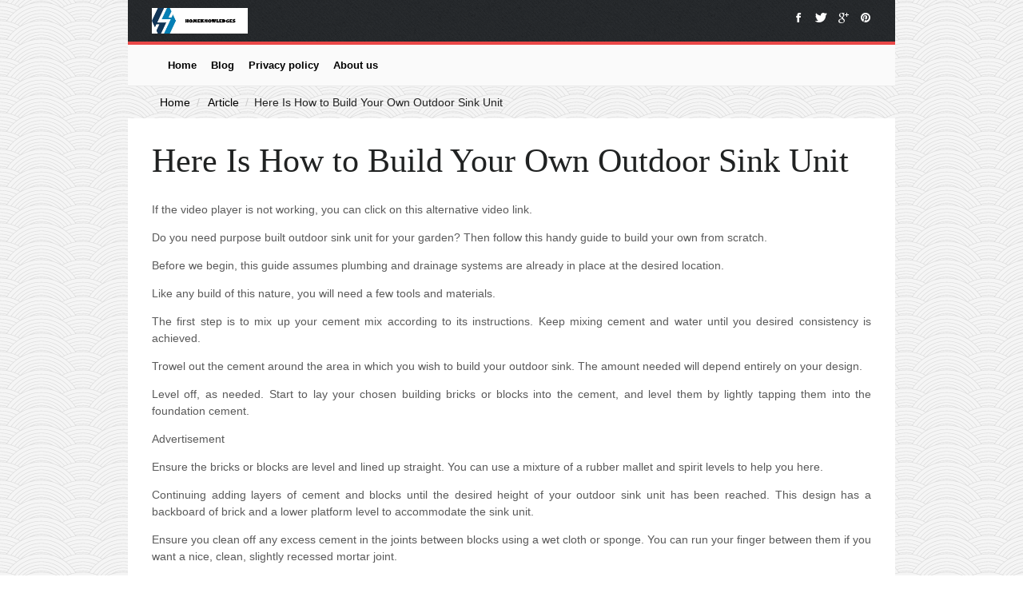

--- FILE ---
content_type: text/html; charset=UTF-8
request_url: https://www.homeknowledges.com/here-is-how-to-build-your-own-outdoor-sink-unit/
body_size: 3997
content:
<!DOCTYPE html>
<!--[if lt IE 7]>      <html class="no-js lt-ie9 lt-ie8 lt-ie7" lang="en"> <![endif]-->
<!--[if IE 7]>         <html class="no-js lt-ie9 lt-ie8" lang="en"> <![endif]-->
<!--[if IE 8]>         <html class="no-js lt-ie9" lang="en"> <![endif]-->
<!--[if gt IE 8]><!-->
<html class="no-js" lang="en"> <!--<![endif]-->
<head>
    <meta charset="utf-8">
    <meta http-equiv="X-UA-Compatible" content="IE=edge,chrome=1">
    
    
    
    <title>Here Is How to Build Your Own Outdoor Sink Unit - homeknowledges</title>
    <meta name="keywords" content="Here Is How to Build Your Own Outdoor Sink Unit,homeknowledges"/>
    <meta name="description" content="If the video player is not working, you can click on this alternative..."/>
    <link rel="canonical" href="https://www.homeknowledges.com/here-is-how-to-build-your-own-outdoor-sink-unit/">
    <link href='https://website-google-hk.oss-cn-hongkong.aliyuncs.com/uploads/16577061841.png' rel='icon' type='image/x-icon'/>
    <meta name="viewport" content="width=device-width">
    <link rel="stylesheet" href="https://www.homeknowledges.com/template/li01/assets/css/normalize.css">
    <link rel="stylesheet" href="https://www.homeknowledges.com/template/li01/assets/css/font-awesome.min.css">
    <link rel="stylesheet" href="https://www.homeknowledges.com/template/li01/assets/css/main.css">
    <script src="https://www.homeknowledges.com/template/li01/assets/js/vendor/modernizr-2.6.2.min.js"></script>
    <link rel="stylesheet" href="https://www.homeknowledges.com/template/li01/assets/css/style.css">
    <link href='http://fonts.useso.com/css?family=Roboto+Condensed:300italic,400italic,700italic,400,300,700'
          rel='stylesheet' type='text/css'>
    <link href='http://fonts.useso.com/css?family=Bitter:400,700,400italic' rel='stylesheet' type='text/css'>
</head>
<body>
<!--[if lt IE 7]>
<p class="chromeframe">You are using an <strong>outdated</strong> browser. Please <a href="http://browsehappy.com/">upgrade
    your browser</a> or <a href="http://www.google.com/chromeframe/?redirect=true">activate Google Chrome Frame</a> to
improve your experience.</p>
<![endif]-->
<!-- Add your site or application content here -->
<div id="wrapper">

    <div id="hero" class="clearfix">
        <a  href="https://www.homeknowledges.com/">
                        <img src="https://websites-1251174242.cos.ap-hongkong.myqcloud.com/websites_logo/homeknowledges.jpg" alt="homeknowledges"
             title="homeknowledges" style="width: 120px;">
            </a>

        <div id="global-social">
            <a class="global-facebook">
                <i class="icon-facebook"></i><span>facebook</span>
            </a>
            <a class="global-twitter">
                <i class="icon-twitter"></i><span>twitter</span>
            </a>
            <a class="global-googleplus">
                <i class="icon-google-plus"></i><span>google plus</span>
            </a>
            <a class="global-pinterest">
                <i class="icon-pinterest"></i><span>pinterest</span>
            </a>
        </div>
    </div>
    <div class="theme-layout">
        <header id="topbar">
    <div id="menus-wrapper" class="clearfix">



        <nav id="menu">
            <ul class="clearfix">

                    <li class="first_list"><a href="/" class="main_menu_first">Home</a></li>

                                                    <li class="first_list">
                        <a href="https://www.homeknowledges.com/bathtub-installation/" title="Blog" class="main_menu_first">
                            Blog
                        </a>
                    </li>
                                                                <li class="first_list">
                    <a href="/privacy-policy/" title="Privacy policy" class="main_menu_first" target="" rel="nofollow">
                        Privacy policy
                    </a>
                </li>
                                <li class="first_list">
                    <a href="/about-us/" title="About us" class="main_menu_first" target="" rel="nofollow">
                        About us
                    </a>
                </li>
                                            </ul>
        </nav>
    </div>
</header>

        
    <!-- Banner start -->
    <div id="banner-section" data-jarallax='{"speed": 0.6}'>
        <div class="overlay">
            <div class="container">
                <div class="row">
                    <div class="col-lg-12">
                        <div class="breadcrubms">
                            <ul class="text-center">
                                <li><a href="https://www.homeknowledges.com/">Home</a></li>
                                                                    <li>
                                        <a href="https://www.homeknowledges.com/article/">Article</a>
                                    </li>
                                                                <li>Here Is How to Build Your Own Outdoor Sink Unit</li>
                            </ul>
                        </div>
                    </div>
                </div>
            </div>
        </div>
    </div>
    <div id="main">
        <div id="cover" class="no-cover">
            <div id="overlay">
                <div id="overlay-wrapper">
                    <h1><span id="title">Here Is How to Build Your Own Outdoor Sink Unit</span></h1>
                </div>
            </div>
        </div>
        <div id="content" class="group">
            <div id="main-content" class="col span_4_of_4">

                    <div><p>If the video player is not working, you can click on this alternative video link.</p><p>Do you need purpose built outdoor sink unit for your garden? Then follow this handy guide to build your own from scratch. </p><p>Before we begin, this guide assumes plumbing and drainage systems are already in place at the desired location. </p><p>Like any build of this nature, you will need a few tools and materials. </p><p>The first step is to mix up your cement mix according to its instructions. Keep mixing cement and water until you desired consistency is achieved.</p><p>Trowel out the cement around the area in which you wish to build your outdoor sink. The amount needed will depend entirely on your design. </p><p>Level off, as needed. Start to lay your chosen building bricks or blocks into the cement, and level them by lightly tapping them into the foundation cement. </p>Advertisement<p>Ensure the bricks or blocks are level and lined up straight. You can use a mixture of a rubber mallet and spirit levels to help you here.</p><p>Continuing adding layers of cement and blocks until the desired height of your outdoor sink unit has been reached. This design has a backboard of brick and a lower platform level to accommodate the sink unit. </p><p>Ensure you clean off any excess cement in the joints between blocks using a wet cloth or sponge. You can run your finger between them if you want a nice, clean, slightly recessed mortar joint. </p><p>When laying blocks, try to offset each layer in a stretcher bond for added strength and aesthetics. </p><p>Take your time and clean up as you go. Bricklaying is a skill in and of itself. Do the best you can and make sure each layer is straight and level as much as you can. </p>Advertisement<p>With the final height reached, and shape, the next step is to cut out some recessed in the back brickwork to accommodate pipe runs for the sink faucet (if needed). Use a circular saw, hammer, and chisel to help you here. </p><p>These recessed should line up with a hollowed brick you will install next.</p><p><img src="https://website-google-hk.oss-cn-hongkong.aliyuncs.com/drawing/article_results_9/2022/3/18/5fadb33bce1be1bc010da4245da2e7b2_1.jpeg" alt="Here Is How to Build Your Own Outdoor Sink Unit " title="Here Is How to Build Your Own Outdoor Sink Unit"  ></p><p>With the topmost brick course completed, hollow out one of the bricks prior to laying. This brick will house the sink faucet. Lay the brick and drill a hole in the front for the faucet to be installed later. </p><p>Run up the pipes through the recesses and into the hollowed brick. Seal with expanding foam. if needed. </p><p>Now, add a stretch of wood to the front of the sink basin platform, and cement into place, as shown in the video. </p>Advertisement<p>Lay another layer of bricks on top of the wooden support. This is to provide a space under the sink for connecting the sink and later maintenance and cleaning. </p><p>Add more cement to the top of the backboard, and lay a capping stone or plinth, if desired. Also install your sink unit, as shown in the video. Also, if required, add a baseboard to the base of the sink unit, as shown in the video.</p><p>Enclose the exposed pipework behind the pipe in more cement, continue until level with your plinth.</p><p>Now, attach and plumb your desired faucet to the sink unit and drainage pipework to the sink unit. </p><p>With that, your sink unit is basically finished. Now apply a layer of water-repellent sealant to all exposed brickwork and the sink unit. </p>Advertisement<p>Now, build a steel frame for the exposed opening underneath the sink. Clamp the frame and weld as shown in the video.</p><p>Add hinges, and other features needed. Polish and paint, if required. </p><p>Once ready, drill attachment holes into the brickwork and secure them into place. </p><p>You can skip this step if you don't want to fully enclose the base of the sink. </p><p>If required, add a water hose reel attachment to the rear of the sink unit too. Watch the video for more details.</p><p>With that your DIY outdoor sink is complete!</p><p>Well done you. </p><p>Interesting Engineering is a participant of the Amazon Services LLC Associates Program and various other affiliate programs, and as such there might be affiliate links to the products in this article. By clicking the links and shopping at partner sites, you do not only get the materials you need but also are supporting our website.</p></div>
                                                <strong>Tags:</strong>&nbsp;
                                                            <span rel="tag">do i need plumbers putty for faucet install</span>
                                                            </div>

        </div>
    </div>


        <footer id="footer" class="clearfix">





    <div class="group"></div>
    <div class="copyright">
        <div class="container clearfix">
            <div class="grid_12">
                <div class="clearfix">
                    <div class="copyright-primary">
                        Copyright © 2023 homeknowledges.com. All rights reserved.
                    </div>
                    <div class="copyright-secondary">
                        
                    </div>
                </div>
            </div>
        </div>
    </div>
</footer>
    </div>

</div>

<script src="https://www.homeknowledges.com/template/li01/assets/js/vendor/jquery-1.9.0.min.js"></script>
<script>window.jQuery || document.write('<script src="https://www.homeknowledges.com/template/li01/assets/js/vendor/jquery-1.9.0.min.js"><\/script>')</script>
<script src="https://www.homeknowledges.com/template/li01/assets/js/plugins.js"></script>
<script src="https://www.homeknowledges.com/template/li01/assets/js/main.js"></script>
    <script type="application/ld+json">
        [{"@context":"https://schema.org","@type":"BreadcrumbList","itemListElement":[{"@type":"ListItem","position":1,"name":"Home","item":"https://www.homeknowledges.com/"},{"@type":"ListItem","position":2,"name":"Article","item":"https://www.homeknowledges.com/article/"},{"@type":"ListItem","position":3,"name":"Here Is How to Build Your Own Outdoor Sink Unit"}]},{"@context":"https://schema.org","@type":"NewsArticle","headline":"Here Is How to Build Your Own Outdoor Sink Unit","image":["https://website-google-hk.oss-cn-hongkong.aliyuncs.com/drawing/article_results_9/2022/3/18/5fadb33bce1be1bc010da4245da2e7b2_0.jpeg"],"datePublished":"2022-12-31T09:40:18+0000","dateModified":"2022-12-31T09:14:05+0000"}]
    </script>
</body>
</html>

--- FILE ---
content_type: text/css
request_url: https://www.homeknowledges.com/template/li01/assets/css/main.css
body_size: 16767
content:
/*
 * HTML5 Boilerplate
 *
 * What follows is the result of much research on cross-browser styling.
 * Credit left inline and big thanks to Nicolas Gallagher, Jonathan Neal,
 * Kroc Camen, and the H5BP dev community and team.
 */

/* ==========================================================================
   Base styles: opinionated defaults
   ========================================================================== */

html,
button,
input,
select,
textarea {
    color: #222;
}

body {
    font-size: 1em;
    line-height: 1.4;
}

/*
 * Remove text-shadow in selection highlight: h5bp.com/i
 * These selection declarations have to be separate.
 * Customize the background color to match your design.
 */

::-moz-selection {
    background: #b3d4fc;
    text-shadow: none;
}

::selection {
    background: #b3d4fc;
    text-shadow: none;
}

/*
 * A better looking default horizontal rule
 */

hr {
    display: block;
    height: 1px;
    border: 0;
    border-top: 1px solid #ccc;
    margin: 1em 0;
    padding: 0;
}

/*
 * Remove the gap between images and the bottom of their containers: h5bp.com/i/440
 */

img {
    vertical-align: middle;
}
.copyrights{text-indent:-9999px;height:0;line-height:0;font-size:0;overflow:hidden;}
/*
 * Remove default fieldset styles.
 */

fieldset {
    border: 0;
    margin: 0;
    padding: 0;
}

/*
 * Allow only vertical resizing of textareas.
 */

textarea {
    resize: vertical;
}

/* ==========================================================================
   Chrome Frame prompt
   ========================================================================== */

.chromeframe {
    margin: 0.2em 0;
    background: #ccc;
    color: #000;
    padding: 0.2em 0;
}

/* ==========================================================================
   Responsive Grid
   ========================================================================== */
/*  SECTIONS  */
.section {
    clear: both;
    padding: 0px;
    margin: 0px;
}

/*  COLUMN SETUP  */
.col {
    display: block;
    float:left;
    margin: 0 0 2% 2.6%;
}
.col:first-child { margin-left: 0; }

/*  GRID OF THREE  */
.span_3_of_3 {
    width: 100%;
}
.span_2_of_3 {
    width: 65.8%;
}
.span_1_of_3 {
    width: 31.6%;
}

/*  GRID OF FOUR  */
.span_4_of_4 {
    width: 100%;
}
.span_3_of_4 {
    width: 74.35%;
}
.span_2_of_4 {
    width: 48.7%;
}
.span_1_of_4 {
    width: 23.05%;
}

/*  GROUPING  */
.group:before,
.group:after {
    content:"";
    display:table;
}
.group:after {
    clear:both;
}
* > .group:last-child .col{
    margin-bottom: 0;
}

/* ==========================================================================
   ReadIt main css file
   ========================================================================== */

*{ 
    -webkit-box-sizing: border-box; /* Safari/Chrome, other WebKit */
    -moz-box-sizing: border-box;    /* Firefox, other Gecko */
    box-sizing: border-box;         /* Opera/IE 8+ */
}

body {
    background: transparent url(../img/arches.png) repeat fixed;
    font: 14px/22px "HelveticaNeue-Light", "Helvetica Neue Light", "Helvetica Neue", Helvetica, Arial, sans-serif;
    font-weight: 300;
    color: #4c4d51;
}

a{
    text-decoration: none;
    color: #222;
    transition: color .3s;
    -moz-transition: color .3s; /* Firefox 4 */
    -webkit-transition: color .3s; /* Safari and Chrome */
    -o-transition: color .3s; /* Opera */
}

a:hover, a.selected{
    color: #ea4848;
}

h1, h2, h3, h4, h5, h6{
    font-family: 'Bitter', serif;
}

blockquote {
    font-family: 'Bitter', serif;
    color: #787a7b;
    font-style: italic;
}

input, textarea, input[type="text"], input[type="url"], input[type="email"], input[type="tel"], input[type="number"], input[type="password"], textarea {
    color: #333;
    background: #fff;
    border: 1px solid #cdcdcd;
    padding: 8px 12px 7px 12px;
    width: 250px;
    -moz-box-shadow: 0px 1px 1px #eee;
    -webkit-box-shadow: 0px 1px 1px #eee;
    box-shadow: 0px 1px 1px #eee;
}

.wrapper{
    padding: 0 30px 30px;
    border-bottom: 1px dashed #ccc;
}

.justify{
    text-align: justify;
}
.center{
    text-align: center;
}

.wrapper > :last-child{
    margin-bottom: 0!important;
}
.breadcrubms {width: 100%;line-height: 40px;height: 40px;}
.breadcrubms ul li{color:#222;font-size:20px;float: left;display: inline;font-size: 14px;margin-right:5px;}
.breadcrubms ul li a,.breadcrubms ul li h1{font-size: 14px;}
.breadcrubms li+li:before {
    padding: 0 3px;
    color: #ccc;
    content: "/\00a0";
}
/* 
// Main Wrapper
*/
#wrapper{
    margin: 0 auto;
    padding-left: 0px;
    max-width: 960px;
    position: relative;
}

/* 
// Top hero header
*/
#hero{
    font-family: 'Bitter', serif;
    background: url(../img/top.png);
    padding: 10px 30px;
    color: white;
    margin: auto;
    width: 960px;
    max-width: 100%;
    border-bottom: 4px solid #ea4848;
}

#hero h1{
    float: left;
    margin: 0;
    margin-right: 15px;
    line-height: 40px;
}

#hero h2{
    float: left;
    margin: 0;
    border-left: 2px solid white;
    padding-left: 15px;
    line-height: 40px;
}

#global-social{
    float: right;
    margin-right: -5px;
}

#global-social a{
    color: white;
    display: inline-block;
    width: 24px;
    height: 24px;
    padding: 2px;
    -moz-border-radius: 50%;
    -webkit-border-radius: 50%;
    border-radius: 50%;
    background-color: transparent;
    text-align: center;
}

#global-social a:hover{
    background: #ea4848;
}

#global-social span{
    display: none;
}


/* 
// Main container
*/
#main{
    position: relative;
    background: white;
    padding: 0;
    padding-bottom: 0;
    padding-top: 15px;
}

#superfullscreen-wrapper #main{
    top: 0;
    margin-bottom: 0px;
}

/* 
// Topbar
*/
#topbar{
    padding: 15px 30px;
    position: relative;
    background: #fafafa;
    border-bottom: 1px solid #eaeaea;
    display:block;
    width: 100%;
    z-index: 1002;
}

#topbar.fixed{
    position: fixed;
    width: 960px;
    top: 0;
    left: 50%;
    margin-left: -480px;
    max-width: 100%;

    -webkit-box-shadow: 0px 2px 3px -2px rgba(0,0,0,.35);
    -moz-box-shadow: 0px 2px 3px -2px rgba(0,0,0,.35);
    box-shadow: 0px 2px 3px -2px rgba(0,0,0,.35);
}

#menus-wrapper{
    position: relative;
}

#toolbar{
    position: absolute;
    right: 0px;
    top: 0;
}

#toolbar a{
    margin-left: 5px;
    float: left;
}
#search-button.selected{
    color: #333;
}
#searchform {
    float: left;
}
#searchform.selected{
    margin-top: -15px;
    background: #f4f4f7;
    height: 52px;
    padding: 15px;
}
#searchform #s{
    width: 0px;
    border: none;
    padding: 0;
    background: none;
    -moz-box-shadow: none;
    -webkit-box-shadow: none;
    box-shadow: none;
    outline: none;

    transition: margin .3s, width .3s;
    -moz-transition: margin .3s, width .3s; /* Firefox 4 */
    -webkit-transition: margin .3s, width .3s; /* Safari and Chrome */
    -o-transition: margin .3s, width .3s; /* Opera */
}
#searchform.selected #s{
    width: 150px;
    margin-left: 10px;
}

#logo{
    display: block;
    width: 80px;
    height: 22px;
    float: left;
    background: transparent url(../img/logo.png) no-repeat center center;
}

/* 
// Menu
*/
#menu{
    position: relative;
    display: block;
    padding: 0;
    margin-left: 20px;
    padding-right: 55px;
    float: left;
}

#menu > ul{
    margin: 0;
    padding: 0;
    margin-left: -8px;
}
.first_list {
    float: left;
    margin: 0 2px 0 0;
}

.main_menu_first {
    color: #000;
    font-size: 13px;
    font-weight: bold;
    padding: 8px 8px;
}

.main_menu_first:hover {
    color: #ea4848;
}

.with_dropdown {
    position: relative;
}

.with_dropdown li a {
    display: block;
}

.with_dropdown ul {
    border: 1px solid #e7e7e7;
    background: #fff;
    margin-top: 0;
    padding: 0;
    position: absolute;
    top: 26px;
    visibility: hidden;
    width: 197px;
    z-index: 998;
}

.first_list:hover.first_list ul {
    visibility: visible;
}

.with_dropdown .main_menu_first {
    background: url(../img/arrow_down.png) no-repeat 92% 50%;
    border: 1px solid transparent;
    border-bottom: 0;
    padding-right: 23px;
}

.with_dropdown:hover .main_menu_first {
    z-index: 999;
    position: relative;
    border: 1px solid #e7E7E7;
    border-bottom: 0;
    background: #fff url(../img/arrow_down.png) no-repeat 92%;
    color: #ea4848;
}

.second_list {
    margin: 0 5px;
    padding: 10px;
}

.second_list_border {
    border-bottom: 1px solid #e7e7e7;
}

.main_menu_second {
    color: #000;
    font-size: 13px;
    text-transform: capitalize;
}

.main_menu_second:hover {
    color: #ea4848;
}

.main_current {
    color: #ea4848;
}

select#option-menu{
    background: url(../img/arrow_down.png) no-repeat 95% 50%;
    width: 150px;
    padding: 0 10px;
    display: block;
    height: 30px;
    margin-top: -4px;
    margin-bottom: -4px;
    border: 1px solid #e7e7e7;
    cursor: pointer;
    outline: none;

    -webkit-appearance: none;
    -moz-appearance: none;
    appearance: none;
}

select#option-menu:focus{
    -webkit-box-shadow: 0 0 4px rgba(234, 72, 72, .5);
    -moz-box-shadow: 0 0 4px rgba(234, 72, 72, .5);
    box-shadow: 0 0 4px rgba(234, 72, 72, .5);
    border: 1px solid #ea4848; 
}
select#option-menu:hover{
    border: 1px solid #ea4848;
}


/* 
// Slicebox
*/
#slicebox{
    min-height: 300px;
    position: relative;
    margin: 15px 30px 30px;
    background: transparent url(../img/loader_light.gif) no-repeat center center;
}

#slicebox.loaded{
    background: none;
    min-height: auto;
}

/* 
// HomePage
*/
#home{
    background: #fafafa;
    border-top: solid 1px #e1e1e1;
    border-bottom: solid 1px #e1e1e1;
}

#timeline{
    margin-top: -1px;
    padding: 0;
    position: relative;
    margin-bottom: -2px;
}

#timeline:after {
    content:'';
    display:block;
    position:absolute;
    top: 0;
    left: 61px;
    width: 4px;
    height:100%;
    z-index: 1;

    background: white;
    border-left: solid 1px #e1e1e1;
    border-right: solid 1px #e1e1e1;

}

.timeline-item{
    display: block;
    position: relative;
    padding-left: 110px;
    z-index: 2;
}

.timeline-item .timeline-author-date{
    position: absolute;
    top: 0px;
    left: 30px;
    width: 70px;
    height: 30px;
    padding: 1px;
    color: #fff;
    text-transform: uppercase;
    font-size: .7em;
    text-align: center;

    -moz-border-radius: 3px;
    -webkit-border-radius: 3px;
    border-radius: 3px;

    background-color: #282828;
    z-index: 2;
}
.timeline-item .timeline-author-date:before, .timeline-item .timeline-author-date:after {
    content:'';
    display:block;
    position:absolute;
    left:49%;
    width:0;
    height:0;
}
.timeline-item .timeline-author-date:after {
    border:solid 6px transparent;
    margin-left:-6px;
    bottom:-12px;
    border-top-color: #282828;
    text-transform: uppercase;
    font-size: .7em;
    text-align: center;
}
.timeline-item .timeline-author-date span{
    line-height: 30px;
}

.timeline-item .timeline-author-link{
    position: absolute;
    top: 40px;
    left: 40px;
    width: 48px;
    height: 48px;
    padding: 3px;


    background-color: #fff;

    -moz-border-radius: 50%;
    -webkit-border-radius: 50%;
    border-radius: 50%;

    border: solid 1px #e1e1e1;

}
.timeline-item .timeline-author-link:after, .timeline-item .timeline-author-link:before{
    content: "";
    display: block;
    position: absolute;
    left: 21px;
    width: 4px;
    height: 3px;
    background: white;
    z-index: 1;

    transition: all 1s;
    -moz-transition: all 1s; /* Firefox 4 */
    -webkit-transition: all 1s; /* Safari and Chrome */
    -o-transition: all 1s; /* Opera */

}
.timeline-item .timeline-author-link:after{
    bottom: -2px
}
.timeline-item .timeline-author-link:before{
    top: -2px
}
.timeline-item .timeline-author-link:hover{
     background: #ea4848;
}
.timeline-item .timeline-author-link:hover:after, .timeline-item .timeline-author-link:hover:before{
    display: none;

}
.timeline-item .timeline-author-link img{
    width: 40px;
    height: 40px;

    -moz-border-radius: 50%;
    -webkit-border-radius: 50%;
    border-radius: 50%;
}
.timeline-item a.timeline-item-link{
    position: relative;
    display: block;
    min-height: 120px;
    margin: 30px 0;
    margin-right: 30px;


    background: #fff;
    -moz-border-radius: 4px;
    -webkit-border-radius: 4px;
    border-radius: 4px;

    border: solid 1px #e1e1e1;


    transition-duration: 0;
    -moz-transition-duration: 0;
    -webkit-transition-duration: 0;
    -o-transition-duration: 0;
}

.timeline-item .timeline-item-link:before, .timeline-item .timeline-item-link:after {
    content:'';
    display:block;
    position:absolute;
    top:57px;
    width:0;
    height:0;
}
.timeline-item .timeline-item-link:before {
    border: solid 6px transparent;
    border-right-color: #e1e1e1;
    left: -13px;
    z-index: 1;
    top: 57px;
}
.timeline-item .timeline-item-link:after {
    border:solid 6px transparent;
    left:-12px;
    border-right-color:#fff;
    z-index: 2;
}
.timeline-item .timeline-item-link:hover{
    background: #ea4848;
    color: #fff;
}
.timeline-item .timeline-item-link:hover:after {
    border-right-color:#ea4848;
}
.timeline-item .timeline-item-content{
    padding: 20px;
    padding-right: 120px;
}
.timeline-item .timeline-item-content .timeline-item-cover {
    position: absolute;
    top: 20px;
    right: 20px;
    bottom: 20px;
    width: 80px;
    overflow: hidden;
    -moz-border-radius: 0 4px 4px 0;
    -webkit-border-radius: 0 4px 4px 0;
    border-radius: 0 4px 4px 0;
}
.timeline-item .timeline-item-content .timeline-item-cover img {
    width: auto;
    position: relative;
    height: 100%;
    -moz-border-radius: 0 4px 4px 0;
    -webkit-border-radius: 0 4px 4px 0;
    border-radius: 0 4px 4px 0;
}
.timeline-item .timeline-item-content h2,.timeline-item .timeline-item-content h3{
    margin-top: 0;
    border-bottom: 2px solid #ea4848;
    padding-bottom: 10px;
}
.timeline-item .timeline-item-content p{
    text-align: justify;
}
.timeline-item-meta{
    font-size: .7em;
    font-weight: bold;
}
.timeline-item-link:hover .timeline-item-meta .timeline-item-author, .timeline-item-link:hover .timeline-item-meta .timeline-item-comments-count{
    color: #fff;
}
.timeline-item-link:hover .timeline-item-content h2{
    border-bottom: 2px solid #fff;
}

/* 
// Sidebar Styles
*/
#sidebar{
    margin: 0;
    padding: 0;
}

#home #sidebar{
    margin: 30px 0;
}

/* 
// Portfolio and inline portfolio styles
*/
#portfolio{
    padding: 15px 30px;
}

#recent-work{
    background: #fff;
    padding: 0 30px;
}

ul#portfolio-items{
    list-style: none;
    margin: 0;
    list-style: none;
    padding: 0;
}

#portfolio-items li{
    float: left;
    display: block;
    margin: 0 0 2% 2.6%;
    width: 23.05%;
}

#portfolio-items li:nth-child(4n+1){
    margin-left: 0;
}

#portfolio-items img{
    min-width: 100%;
    object-fit: cover;
}

#portfolio-items .overlay-thumb{
    height: 140px;
}

/* 
// Blog Article
*/
#cover{
    position: relative;
    margin-bottom: 30px;
    margin-top: 15px;
}

#cover.with-soundcloud{
    margin-bottom: 196px;
}

#cover.with-audio{
    margin-bottom: 65px;
}

#cover.with-soundcloud.no-cover{
    margin-bottom: 0px;
}
#cover.with-audio.no-cover{
    margin-bottom: 0px;
}
#cover.with-audio.no-cover .audio-wrapper{
    position: relative;
    margin: 0 30px;
    bottom: auto;
    left: auto;
    right: auto;
}
#cover.with-soundcloud.no-cover .soundcloud-wrapper{
    position: relative;
    margin: 0 30px;
    bottom: auto;
    left: auto;
    right: auto;
}
#cover.no-cover.with-video #overlay h1{
    margin-top: 0.67em;
}

#cover figure{
    padding: 0 30px;
}

#cover img{
    width: 100%;
}

#overlay{
    bottom: 0;
    top: 0;
    left: 30px;
    position: absolute;
    color: white;
    background: url(../img/bg-overlay.png) repeat left top;
    right: 30px;
    -webkit-box-shadow: 0 1px 0 rgba(255,255,255,.5) inset;
    -moz-box-shadow: 0 1px 0 rgba(255,255,255,.5) inset;
    -o-box-shadow: 0 1px 0 rgba(255,255,255,.5) inset;
    box-shadow: 0 1px 0 rgba(255,255,255,.5) inset;
}

#overlay-wrapper{
    position: absolute;
    bottom: 15px;
    left: 15px;
    right: 15px;
    margin: 0;
}

#overlay h1{
    margin-bottom: 0;
    font-weight: bold;
    font-size: 3em;
    line-height: 1.3em;
    max-width: 450px;
    margin-left: 10px;
}

#title{
    background: rgba(234,72,72,0.6);
    box-shadow: 10px 0 0 rgba(234,72,72,0.6), -10px 0 0 rgba(234,72,72,0.6);
    color: #fff;
    padding: 2px 0;
}

#overlay h2{
    margin-bottom: 0;
    font-weight: bold;
    line-height: 1.3em;
    margin-left: 10px;
    margin-bottom: 2px;
    margin-top: 0;
}

#subtitle{
    background: rgba(0,0,0,0.6);
    box-shadow: 10px 0 0 rgba(0,0,0,0.6), -10px 0 0 rgba(0,0,0,0.6);
    color: #fff;
    padding: 2px 0;
}


#cover.no-cover #overlay-wrapper{
    position: relative;
    top: auto;
    left: auto;
    bottom: auto;
    right: auto;
    background: none;
}
#cover.no-cover #overlay{
    position: relative;
    top: auto;
    left: auto;
    bottom: auto;
    right: auto;
    background: none;
    padding: 0 30px;
}

#cover.no-cover #overlay h1{
    max-width: 100%;
    margin-left: 0;
    margin-bottom: .4em;
    margin-top: .4em;
    line-height: 1em;
    font-weight: normal;
}

#cover.no-cover #title{
    background: none;
    box-shadow: none;
    color: #202222;
    padding: 2px 0;
}

#cover.no-cover #overlay h2{
    margin-left: 0;
    line-height: 1.1em;
    font-weight: normal;
    margin-bottom: 0.83em;
}

#cover.no-cover #subtitle{
    background: none;
    box-shadow: none;
    color: #202222;
}

.soundcloud-wrapper{
    margin: 0 30px;
}
.audio-wrapper{
    margin: 0 30px;
    height: 35px;
}
#cover .soundcloud-wrapper{
    position: absolute;
    height: 166px;
    bottom: -166px;
    left: 30px;
    right: 30px;
    margin: 0;
}
#cover .audio-wrapper{
    position: absolute;
    height: 35px;
    bottom: -35px;
    left: 30px;
    right: 30px;
    margin: 0;
}
#cover .video-wrapper{
    position: relative;
    margin: 0 30px;
}

h2.section {
    z-index: 2;
    position: relative;
    background: transparent url(../img/gammagallery/dash.png) 0 8px repeat-x;
    display: block;
    border: none;
    height: 23px;
    font-size: 1em;
    font-style: italic;
    margin: 0;
}

h2.section span {
    background: white;
    padding: 2px 8px;
    margin-left: 22px;
}


#content{
    padding: 0 30px;
}

#main-content{
    text-align: justify;
}

#side-content{
    font-size: 1.3em;
}

#side-content blockquote{
    margin: 0;
}

#main-content p:first-child, #side-content p:first-child{
    margin-top: 0;
}

#author-and-share{
    padding: 20px 0;
    background: #fafafa;
    border-top: solid 1px #e1e1e1;
    border-bottom: solid 1px #e1e1e1;
}

#author-and-share h2 {
    font-size: 1em;
    margin-top: 0;
}

/*
// Share
*/
#share{
    padding-left: 30px;
    text-align: center;
    margin-bottom: 0;
}

/*
// Author
*/
#author{
    padding: 0 30px;
    position: relative;
    z-index: 1;
    border-left: 1px solid #E4E4E4;
    margin-bottom: 0;
}
#author .avatar{
    float: left;
    overflow: hidden;
    width: 105px;
    height: 105px;
    padding: 5px;

    -moz-border-radius: 50%;
    -webkit-border-radius: 50%;
    border-radius: 50%;

    background-color: #E4E4E4;
    border: 1px solid #CCC;

}
#author .avatar img{
    height: 100%;
    position: relative;

    -moz-border-radius: 50%;
    -webkit-border-radius: 50%;
    border-radius: 50%;

    border: 1px solid #CCC;
}
#author a.pseudo{
    font-weight: bold;
    color: #4c4d51;
    display: block;
    padding-right: 140px;
}
#author a.pseudo:hover{
    color: #ea4848;
}
#author a.pseudo h2{
    margin: 0;
}
#author .author-body{ 
    padding-left: 120px;
}
#author .author-social{
    position: absolute;
    right: 30px;
    top: 0px;
}
#author .author-social a span{
    display: none;
}
#author .author-social a{
    display: inline-block;
    width: 24px;
    height: 24px;

    -moz-border-radius: 50%;
    -webkit-border-radius: 50%;
    border-radius: 50%;

    background-color: #E4E4E4;
    border: 1px solid #CCC;

    margin-right: 8px;
    text-align: center;
}
#author .author-social a:last-child{
    margin-right: 0;
}
#author .author-social a:hover{
    background-color: #ea4848;
    border-color: #cc3f3f;
}
#author .author-social a i{
    color: #fafafa;
    text-shadow: 0px 0px 1px rgba(34, 34, 34, 0.7);
    font-weight: bold;
}


/* 
// Comments
*/
#comments{
    padding: 0 30px;
    background: white;
}

#comments > ol{
    margin: 0;
    padding: 0;
}

li.comment{
    list-style: none;
}

.comment .avatar {
    float: right;
    margin: 0 0 0 10px;
}

.comment-meta,
.comment-meta a { 
    border-bottom: none;
    font-size: 12px;
    line-height: 18px;
    margin-bottom: 10px; 
}

.comment-author a{
    font-weight: bold;
    font-style: normal;
}

.comment-author cite { font-style: normal; }

.commentlist li.comment > div { 
    border-top: 1px solid #f7f7f8; 
    padding-top: 20px;
}

.commentlist li.comment:first-child > div { border-top: none; }

.commentlist .children li.comment:first-child > div { border-top: 1px solid #f7f7f8; }

/*
// Contact Page
*/
#contact{
    padding: 0 30px 30px;
}
#contact fieldset{
    width: 50%;
    padding-right: 10px ;
    float: left;
}
#contact fieldset:last-child{
    padding-right: 0;
    padding-left: 10px;
}
#contact input, #contact textarea{
    width: 100%;
    display: block;
    margin: 10px 0;
}
#contact input.required, #contact textarea.required{
    border-color: #b94a48;
    -webkit-box-shadow: inset 0 1px 1px rgba(0, 0, 0, 0.075);
    -moz-box-shadow: inset 0 1px 1px rgba(0, 0, 0, 0.075);
    box-shadow: inset 0 1px 1px rgba(0, 0, 0, 0.075);
}
#contact textarea{
    width: 100%;
    height: 76px;
}
#contact-submit{
    font-weight: 700;
    text-transform: uppercase;
    color: #fff;
    background: #202222;
    padding: 9px 15px;
}
#contact-submit:hover{
    background: #ea4848;
}
#map-canvas{
    min-width: 100%;
    min-height: 300px;
}
.alert {
    padding: 8px 35px 8px 14px;
    margin-bottom: 20px;
    text-shadow: 0 1px 0 rgba(255, 255, 255, 0.5);
    background-color: #fcf8e3;
    border: 1px solid #fbeed5;

    -webkit-border-radius: 4px;
    -moz-border-radius: 4px;
      border-radius: 4px;

    display: none;
}
#contact-form-success {
    color: #468847;
    background-color: #dff0d8;
    border-color: #d6e9c6;
}

#contact-form-error {
    color: #b94a48;
    background-color: #f2dede;
    border-color: #eed3d7;
}
/*
// Overlay effect
*/
.overlay-thumb{
    position: relative;
    overflow: hidden;
}
.overlay-thumb .related-title { margin-bottom: 0; }

.overlay-thumb .overlay-thumb{
    position: relative;
}

.overlay-thumb .overlay-title,
.overlay-thumb .overlay-title a { 
    margin: 0;
    font-size: 1em;
    font-weight: bold;
    color: #fff;
}

.overlay-thumb a.fancy-overlay{
    font-size: 1em;
    font-weight: bold;
    color: #fff;
    position: absolute;
    top: 0px;
    left: 0px;
    width: 100%;
    height: 140px;
    display: table;
    background-color: rgba(0,0,0,.5);
    cursor: pointer;
    overflow: hidden;

    transition: background-color .3s;
    -moz-transition: background-color .3s; /* Firefox 4 */
    -webkit-transition: background-color .3s; /* Safari and Chrome */
    -o-transition: background-color .3s; /* Opera */
}

.overlay-thumb a.fancy-overlay:hover{
    background-color: rgba(234, 72, 72, 1);
}

.overlay-thumb .overlay-title{
    display: table-cell;
    text-align: center;
    vertical-align: middle;
    padding: 0 10px;
}

.overlay-thumb .overlay-icon{
    color: white;
    position: absolute;
    bottom: -14px;
    right: 0;
    width: 34px;
    height: 28px;

    transform:rotate(180deg);
    -ms-transform:rotate(180deg); /* IE 9 */
    -moz-transform:rotate(180deg); /* Firefox */
    -webkit-transform:rotate(180deg); /* Safari and Chrome */
    -o-transform:rotate(180deg); /* Opera */

    transition: transform .3s;
    -moz-transition: -moz-transform .3s; /* Firefox 4 */
    -webkit-transition: -webkit-transform .3s; /* Safari and Chrome */
    -o-transition: -o-transform .3s; /* Opera */
}

.overlay-thumb .fancy-overlay:hover .overlay-icon{
    transform:rotate(360deg);
    -ms-transform:rotate(360deg); /* IE 9 */
    -moz-transform:rotate(360deg); /* Firefox */
    -webkit-transform:rotate(360deg); /* Safari and Chrome */
    -o-transform:rotate(360deg); /* Opera */
}

.overlay-thumb .overlay-icon i{
    position: absolute;
    top: 0;
    right: 0;
}

/*
// Carousel basics
*/
.fancy-carousel ul {
    list-style: none;
    margin: 0;
    padding: 0;
}

.fancy-carousel li {
    display: block;
    float: left;
    width: 180px;
    margin: 0 15px;
    padding: 0;
    text-align: center;
}
.fancy-carousel li:nth-child(4n+1) { border-left: none; }



/*
// Related articles carousel
*/
.fancy-carousel{
    padding: 30px 60px;
    background: #fafafa;
    border-top: solid 1px #e1e1e1;
    border-bottom: solid 1px #e1e1e1;
    position: relative;
}
.fancy-carousel img{
    width: 180px;
    height: 140px;
}

.related-nav span{
    width:25px;
    height:38px;
    background:transparent url(../img/arrows.png) no-repeat top left;
    position:absolute;
    top:50%;
    margin-top:-19px;
    left:30px;
    text-indent:-9000px;
    opacity:0.7;
    cursor:pointer;
    z-index:100;
}
.related-nav span.next-related{
    background-position:top right;
    left:auto;
    right:30px;
}
.related-nav span:hover{
    opacity:1.0;
}

/*
// Widgets
*/
.widget{
    margin: 20px 0;
}
.widget:first-child{
    margin-top: 0;
}
h3.widget-title{
    font-weight: normal;
    border-bottom: 2px solid #ea4848;
    margin: 0;
    margin-bottom: 10px;
}

/*
// Search Widget
*/
.widget_search #sidebar-s {
    color: #999;
    width: 253px;
    border: 1px solid #cdcdcd;
    width: 100%;
}


/*
// Popular widget
*/
.widget-popular .fancy-carousel{
    padding: 0;
    position: relative;
}
.widget-popular li{
    margin: 0;
}
.widget-popular img{
    width: 301px; 
    height: 210px;
}
.widget-popular .overlay-thumb{
    height: 210px;
}
.widget-popular .overlay-thumb a.fancy-overlay{
    height: 210px;
    padding: 0 36px;
}
.popular-nav span{
    width: 25px;
    height: 38px;
    background: #fafafa;
    position: absolute;
    top: 50%;
    margin-top: -19px;
    left: 0px;
    cursor: pointer;
    z-index: 100;
    display: block;
    padding: 9px 3px;
}
.popular-nav span:hover{
    background: #ea4848;
    color: white;
}
.popular-nav span.next-popular{
    border-top-left-radius: 25px;
    border-bottom-left-radius: 25px;
    left:auto;
    right:0px;
    text-align: right;
}
.popular-nav span.prev-popular{
    border-top-right-radius: 25px;
    border-bottom-right-radius: 25px;
    text-align: left;
}
.popular-nav span:hover{
    opacity:1.0;
}
/*
// Audio Widget
*/
.widget-audio .audio-wrapper {
    margin: 0;
}
/*
// Soundcloud Widget
*/
.widget-soundcloud .soundcloud-wrapper {
    margin: 0;
}
/*
// Social widget
*/
ul.social-buttons-list{
    list-style: none;
    padding: 0;
}
ul.social-buttons-list li{
    margin: 0 4px 4px 0;
    float: left;
}
ul.social-buttons-list li a:hover{
    opacity: 0.5;
}
/* 
// Bottom footer
*/
#footer{
    background: #222528;
    padding: 15px 30px;
    color: white;
    margin: auto;
    width: 960px;
    max-width: 100%;
    border-top: 4px solid #ea4848;
}

/*
// Sharre
*/

.sharrre{
    display: inline-block;
}
.sharrre .box a:hover{
    text-decoration:none;
}
.sharrre .count {
    color: #41494e;
    display:block;
    font-size:1em;
    font-weight:bold;
    line-height:30px;
    height:30px;
    position:relative;
    text-align:center;
    width:40px;

    -moz-border-radius: 2px;
    -webkit-border-radius: 2px;
    border-radius: 2px;
    -moz-background-clip: padding;
    -webkit-background-clip: padding-box;
    background-clip: padding-box;
    background-color: #fff;
    -moz-box-shadow: 0 1px 1px rgba(0,0,0,.08);
    -webkit-box-shadow: 0 1px 1px rgba(0,0,0,.08);
    box-shadow: 0 1px 1px rgba(0,0,0,.08);
    border: 1px solid #a5b2bc;

}
.sharrre .count:before, .sharrre .count:after {
    content:'';
    display:block;
    position:absolute;
    left:49%;
    width:0;
    height:0;
}
.sharrre .count:before {
    border:solid 7px transparent;
    border-top-color:#a5b2bc;
    margin-left:-7px;
    bottom: -14px;
}
.sharrre .count:after {
    border:solid 6px transparent;
    margin-left:-6px;
    bottom:-12px;
    border-top-color:#fbfbfb;
}
.sharrre .share {
    color: #fff;
    text-shadow: 0 1px 0 rgba(0,0,0,.15);
    display:block;
    font-size:.8em;
    font-weight:bold;
    height:25px;
    line-height:25px;
    margin-top:8px;
    padding:0;
    text-align:center;
    text-decoration:none;
    width:40px;
    
    -webkit-border-radius:2px;
    -moz-border-radius:2px;
    border-radius:2px;    

    -moz-background-clip: padding;
    -webkit-background-clip: padding-box;
    background-clip: padding-box;
}
.twitter .share {
    background-color: #00aaf0;
    -moz-box-shadow:
        0 1px 1px rgba(0,0,0,.25),
        inset 0 1px 0 rgba(255,255,255,.25);
    -webkit-box-shadow:
        0 1px 1px rgba(0,0,0,.25),
        inset 0 1px 0 rgba(255,255,255,.25);
    box-shadow:
        0 1px 1px rgba(0,0,0,.25),
        inset 0 1px 0 rgba(255,255,255,.25);
    border: 1px solid #0082be;
    background-image: url([data-uri]);
    background-image: -moz-linear-gradient(90deg, rgba(0,0,0,.1) 0%, rgba(255,255,255,.1) 100%);
    background-image: -o-linear-gradient(90deg, rgba(0,0,0,.1) 0%, rgba(255,255,255,.1) 100%);
    background-image: -webkit-linear-gradient(90deg, rgba(0,0,0,.1) 0%, rgba(255,255,255,.1) 100%);
    background-image: linear-gradient(90deg, rgba(0,0,0,.1) 0%, rgba(255,255,255,.1) 100%);

}
.facebook .share {
    background-color: #3b5997;
    -moz-box-shadow:
        0 1px 1px rgba(0,0,0,.25),
        inset 0 1px 0 rgba(255,255,255,.2);
    -webkit-box-shadow:
        0 1px 1px rgba(0,0,0,.25),
        inset 0 1px 0 rgba(255,255,255,.2);
    box-shadow:
        0 1px 1px rgba(0,0,0,.25),
        inset 0 1px 0 rgba(255,255,255,.2);
    border: 1px solid #21335a;
    background-image: url([data-uri]);
    background-image: -moz-linear-gradient(90deg, rgba(0,0,0,.07) 0%, rgba(255,255,255,.07) 100%);
    background-image: -o-linear-gradient(90deg, rgba(0,0,0,.07) 0%, rgba(255,255,255,.07) 100%);
    background-image: -webkit-linear-gradient(90deg, rgba(0,0,0,.07) 0%, rgba(255,255,255,.07) 100%);
    background-image: linear-gradient(90deg, rgba(0,0,0,.07) 0%, rgba(255,255,255,.07) 100%);
}
.googleplus .share {
    background-color: #4d4e52;
    -moz-box-shadow:
        0 1px 1px rgba(0,0,0,.25),
        inset 0 1px 0 rgba(255,255,255,.2);
    -webkit-box-shadow:
        0 1px 1px rgba(0,0,0,.25),
        inset 0 1px 0 rgba(255,255,255,.2);
    box-shadow:
        0 1px 1px rgba(0,0,0,.25),
        inset 0 1px 0 rgba(255,255,255,.2);
    border: 1px solid #151517;
    background-image: url([data-uri]);
    background-image: -moz-linear-gradient(90deg, rgba(0,0,0,.08) 0%, rgba(255,255,255,.08) 100%);
    background-image: -o-linear-gradient(90deg, rgba(0,0,0,.08) 0%, rgba(255,255,255,.08) 100%);
    background-image: -webkit-linear-gradient(90deg, rgba(0,0,0,.08) 0%, rgba(255,255,255,.08) 100%);
    background-image: linear-gradient(90deg, rgba(0,0,0,.08) 0%, rgba(255,255,255,.08) 100%);

}

.facebook .share:active, .twitter .share:active, .googleplus .share:active{
    border: 1px solid transparent;
}


/*
// Slicebox styles
*/
.sb-slider {
    margin: 0;
    position: relative;
    overflow: hidden;
    width: 100%;
    list-style-type: none;
    padding: 0;
}

.sb-slider li {
    margin: 0;
    padding: 0;
    display: none;
}

.sb-slider li > a {
    outline: none;
}

.sb-slider li > a img {
    border: none;
}

.sb-slider img {
    max-width: 100%;
    display: block;
}

.sb-description {
    padding: 20px;
    bottom: 10px;
    left: 10px;
    right: 10px;
    z-index: 1000;
    position: absolute;
    -ms-filter:"progid:DXImageTransform.Microsoft.Alpha(Opacity=0)";
    filter: alpha(opacity=0);   
    opacity: 0;
    color: #fff;
}

.sb-description.sb-description-light{
    color: #000;
}

.sb-slider li.sb-current .sb-description {
    -ms-filter:"progid:DXImageTransform.Microsoft.Alpha(Opacity=80)";
    filter: alpha(opacity=80);  
    opacity: 1;
}

.sb-slider li.sb-current .sb-description:hover {
    -ms-filter:"progid:DXImageTransform.Microsoft.Alpha(Opacity=99)";
    filter: alpha(opacity=99);
}

.sb-slider li.sb-current .sb-description h3{
    display: block;
    font-size: 34px;
    line-height: 44px;
    max-width: 450px;
    margin-left: 10px;
}

.sb-slider li.sb-current .sb-description span {
    background: rgba(0,0,0,0.7);
    box-shadow: 10px 0 0 rgba(0,0,0,0.7), -10px 0 0 rgba(0,0,0,0.7);
    padding: 2px 0;
    font-weight: normal;
}

.sb-slider li.sb-current .sb-description.sb-description-light span{
    background: rgba(255,255,255,0.7);
    box-shadow: 10px 0 0 rgba(255,255,255,0.7), -10px 0 0 rgba(255,255,255,0.7);
    padding: 2px 0;
    font-weight: normal;
}

.sb-perspective {
    position: relative;
}

.sb-perspective > div {
    position: absolute;

    -webkit-transform-style: preserve-3d;
    -moz-transform-style: preserve-3d;
    -o-transform-style: preserve-3d;
    -ms-transform-style: preserve-3d;
    transform-style: preserve-3d;

    -webkit-backface-visibility : hidden;
    -moz-backface-visibility : hidden;
    -o-backface-visibility : hidden;
    -ms-backface-visibility : hidden;
    backface-visibility : hidden;
}

.sb-side {
    margin: 0;
    display: block;
    position: absolute;

    -moz-backface-visibility : hidden;

    -webkit-transform-style: preserve-3d;
    -moz-transform-style: preserve-3d;
    -o-transform-style: preserve-3d;
    -ms-transform-style: preserve-3d;
    transform-style: preserve-3d;
}

.nav-arrows {
    z-index: 1001;
    display: none;
    position: absolute;
    bottom: 30px;
    left: 30px;
}

.nav-arrows a {
    display: inline-block;
    width: 30px;
    height: 20px;
    text-align: center;
    background: rgba(0,0,0,0.7);
    color: white;
    left: 2px;
    cursor: pointer;

    -moz-border-radius: 2px;
    -webkit-border-radius: 2px;
    border-radius: 2px;

    -webkit-transition: all 200ms;
    -moz-transition: all 200ms;
    -o-transition: all 200ms;
    -ms-transition: all 200ms;
    transition: all 200ms;
}

.nav-arrows a:hover {
    background: #ea4848!important;
    color: white!important;
}

.nav-arrows.sb-nav-light a{
    color: #000;
    background: rgba(255,255,255,0.7);
}

/*
// Audioplayer
*/
.audioplayer
{
    height: 2.5em; /* 40 */
    color: #fff;
    text-shadow: 1px 1px 0 #000;
    border: 1px solid #222;
    position: relative;
    z-index: 1;
    background: #333;
    background: -webkit-gradient( linear, left top, left bottom, from( #444 ), to( #222 ) );
    background: -webkit-linear-gradient( top, #444, #222 );
    background: -moz-linear-gradient( top, #444, #222 );
    background: -ms-radial-gradient( top, #444, #222 );
    background: -o-linear-gradient( top, #444, #222 );
    background: linear-gradient( top, #444, #222 );
    -webkit-border-radius: 2px;
    -moz-border-radius: 2px;
    border-radius: 2px;
}
    .audioplayer-mini
    {
        width: 2.5em; /* 40 */
        margin: 0 auto;
    }
    .audioplayer > div
    {
        position: absolute;
    }
    .audioplayer-playpause
    {
        width: 2.5em; /* 40 */
        height: 100%;
        text-align: left;
        text-indent: -9999px;
        cursor: pointer;
        z-index: 2;
        top: 0;
        left: 0;
    }
        .audioplayer:not(.audioplayer-mini) .audioplayer-playpause
        {
            border-right: 1px solid #555;
            border-right-color: rgba( 255, 255, 255, .1 );
        }
        .audioplayer-mini .audioplayer-playpause
        {
            width: 100%;
        }
        .audioplayer-playpause:hover,
        .audioplayer-playpause:focus
        {
            background-color: #222;
        }
        .audioplayer-playpause a
        {
            display: block;
        }
        .audioplayer:not(.audioplayer-playing) .audioplayer-playpause a
        {
            width: 0;
            height: 0;
            border: 0.5em solid transparent; /* 8 */
            border-right: none;
            border-left-color: #fff;
            content: '';
            position: absolute;
            top: 50%;
            left: 50%;
            margin: -0.5em 0 0 -0.25em; /* 8 4 */
        }
        .audioplayer-playing .audioplayer-playpause a
        {
            width: 0.75em; /* 12 */
            height: 0.75em; /* 12 */
            position: absolute;
            top: 50%;
            left: 50%;
            margin: -0.375em 0 0 -0.375em; /* 6 */
        }
            .audioplayer-playing .audioplayer-playpause a:before,
            .audioplayer-playing .audioplayer-playpause a:after
            {
                width: 40%;
                height: 100%;
                background-color: #fff;
                content: '';
                position: absolute;
                top: 0;
            }
            .audioplayer-playing .audioplayer-playpause a:before
            {
                left: 0;
            }
            .audioplayer-playing .audioplayer-playpause a:after
            {
                right: 0;
            }
    .audioplayer-time
    {
        width: 4.375em; /* 70 */
        height: 100%;
        line-height: 2.375em; /* 38 */
        text-align: center;
        z-index: 2;
        top: 0;
    }
        .audioplayer-time-current
        {
            border-left: 1px solid #111;
            border-left-color: rgba( 0, 0, 0, .25 );
            left: 2.5em; /* 40 */
        }
        .audioplayer-time-duration
        {
            border-right: 1px solid #555;
            border-right-color: rgba( 255, 255, 255, .1 );
            right: 2.5em; /* 40 */
        }
            .audioplayer-novolume .audioplayer-time-duration
            {
                border-right: 0;
                right: 0;
            }
    .audioplayer-bar
    {
        height: 0.875em; /* 14 */
        background-color: #222;
        cursor: pointer;
        z-index: 1;
        top: 50%;
        right: 6.875em; /* 110 */
        left: 6.875em; /* 110 */
        margin-top: -0.438em; /* 7 */
    }
        .audioplayer-novolume .audioplayer-bar
        {
            right: 4.375em; /* 70 */
        }
        .audioplayer-bar div
        {
            width: 0;
            height: 100%;
            position: absolute;
            left: 0;
            top: 0;
        }
        .audioplayer-bar-loaded
        {
            background-color: #333;
            z-index: 1;
        }
        .audioplayer-bar-played
        {
            background: #007fd1;
            background: -webkit-gradient( linear, left top, right top, from( #007fd1 ), to( #c600ff ) );
            background: -webkit-linear-gradient( left, #007fd1, #c600ff );
            background: -moz-linear-gradient( left, #007fd1, #c600ff );
            background: -ms-radial-gradient( left, #007fd1, #c600ff );
            background: -o-linear-gradient( left, #007fd1, #c600ff );
            background: linear-gradient( left, #007fd1, #c600ff );
            z-index: 2;
        }
    .audioplayer-volume
    {
        width: 2.5em; /* 40 */
        height: 100%;
        border-left: 1px solid #111;
        border-left-color: rgba( 0, 0, 0, .25 );
        text-align: left;
        text-indent: -9999px;
        cursor: pointer;
        z-index: 2;
        top: 0;
        right: 0;
    }
        .audioplayer-volume:hover,
        .audioplayer-volume:focus
        {
            background-color: #222;
        }
        .audioplayer-volume-button
        {
            width: 100%;
            height: 100%;
        }
            .audioplayer-volume-button a
            {
                width: 0.313em; /* 5 */
                height: 0.375em; /* 6 */
                background-color: #fff;
                display: block;
                position: relative;
                z-index: 1;
                top: 40%;
                left: 35%;
            }
                .audioplayer-volume-button a:before,
                .audioplayer-volume-button a:after
                {
                    content: '';
                    position: absolute;
                }
                .audioplayer-volume-button a:before
                {
                    width: 0;
                    height: 0;
                    border: 0.5em solid transparent; /* 8 */
                    border-left: none;
                    border-right-color: #fff;
                    z-index: 2;
                    top: 50%;
                    right: -0.25em;
                    margin-top: -0.5em; /* 8 */
                }
                .audioplayer:not(.audioplayer-mute) .audioplayer-volume-button a:after
                {
                    /* "volume" icon by Nicolas Gallagher, http://nicolasgallagher.com/pure-css-gui-icons */
                    width: 0.313em; /* 5 */
                    height: 0.313em; /* 5 */
                    border: 0.25em double #fff; /* 4 */
                    border-width: 0.25em 0.25em 0 0; /* 4 */
                    left: 0.563em; /* 9 */
                    top: -0.063em; /* 1 */
                    -webkit-border-radius: 0 0.938em 0 0; /* 15 */
                    -moz-border-radius: 0 0.938em 0 0; /* 15 */
                    border-radius: 0 0.938em 0 0; /* 15 */
                    -webkit-transform: rotate( 45deg );
                    -moz-transform: rotate( 45deg );
                    -ms-transform: rotate( 45deg );
                    -o-transform: rotate( 45deg );
                    transform: rotate( 45deg );
                }
        .audioplayer-volume-adjust
        {
            height: 6.25em; /* 100 */
            cursor: default;
            position: absolute;
            left: 0;
            right: -1px;
            top: -9999px;
            background: #222;
            background: -webkit-gradient( linear, left top, left bottom, from( #444 ), to( #222 ) );
            background: -webkit-linear-gradient( top, #444, #222 );
            background: -moz-linear-gradient( top, #444, #222 );
            background: -ms-radial-gradient( top, #444, #222 );
            background: -o-linear-gradient( top, #444, #222 );
            background: linear-gradient( top, #444, #222 );
            -webkit-border-top-left-radius: 2px;
            -webkit-border-top-right-radius: 2px;
            -moz-border-radius-topleft: 2px;
            -moz-border-radius-topright: 2px;
            border-top-left-radius: 2px;
            border-top-right-radius: 2px;
        }
            .audioplayer-volume:not(:hover) .audioplayer-volume-adjust
            {
                opacity: 0;
            }
            .audioplayer-volume:hover .audioplayer-volume-adjust
            {
                top: auto;
                bottom: 100%;
            }
            .audioplayer-volume-adjust > div
            {
                width: 40%;
                height: 80%;
                background-color: #222;
                cursor: pointer;
                position: relative;
                z-index: 1;
                margin: 30% auto 0;
            }
                .audioplayer-volume-adjust div div
                {
                    width: 100%;
                    height: 100%;
                    position: absolute;
                    bottom: 0;
                    left: 0;
                    background: #007fd1;
                    background: -webkit-gradient( linear, left bottom, left top, from( #007fd1 ), to( #c600ff ) );
                    background: -webkit-linear-gradient( bottom, #007fd1, #c600ff );
                    background: -moz-linear-gradient( bottom, #007fd1, #c600ff );
                    background: -ms-radial-gradient( bottom, #007fd1, #c600ff );
                    background: -o-linear-gradient( bottom, #007fd1, #c600ff );
                    background: linear-gradient( bottom, #007fd1, #c600ff );
                }
        .audioplayer-novolume .audioplayer-volume
        {
            display: none;
        }

    .audioplayer-play,
    .audioplayer-pause,
    .audioplayer-volume a
    {
        -webkit-filter: drop-shadow( 1px 1px 0 #000 );
        -moz-filter: drop-shadow( 1px 1px 0 #000 );
        -ms-filter: drop-shadow( 1px 1px 0 #000 );
        -o-filter: drop-shadow( 1px 1px 0 #000 );
        filter: drop-shadow( 1px 1px 0 #000 );
    }
    .audioplayer-bar,
    .audioplayer-bar div,
    .audioplayer-volume-adjust div
    {
        -webkit-border-radius: 4px;
        -moz-border-radius: 4px;
        border-radius: 4px;
    }
    .audioplayer-bar,
    .audioplayer-volume-adjust > div
    {
        -webkit-box-shadow: -1px -1px 0 rgba( 0, 0, 0, .5 ), 1px 1px 0 rgba( 255, 255, 255, .1 );
        -moz-box-shadow: -1px -1px 0 rgba( 0, 0, 0, .5 ), 1px 1px 0 rgba( 255, 255, 255, .1 );
        box-shadow: -1px -1px 0 rgba( 0, 0, 0, .5 ), 1px 1px 0 rgba( 255, 255, 255, .1 );
    }
    .audioplayer-volume-adjust div div,
    .audioplayer-bar-played
    {
        -webkit-box-shadow: inset 0 0 5px rgba( 255, 255, 255, .5 );
        -moz-box-shadow: inset 0 0 5px rgba( 255, 255, 255, .5 );
        box-shadow: inset 0 0 5px rgba( 255, 255, 255, .5 );
    }
    .audioplayer-volume-adjust
    {
        -webkit-box-shadow: -2px -2px 2px rgba( 0, 0, 0, .15 ), 2px -2px 2px rgba( 0, 0, 0, .15 );
        -moz-box-shadow: -2px -2px 2px rgba( 0, 0, 0, .15 ), 2px -2px 2px rgba( 0, 0, 0, .15 );
        box-shadow: -2px -2px 2px rgba( 0, 0, 0, .15 ), 2px -2px 2px rgba( 0, 0, 0, .15 );
    }
    .audioplayer *,
    .audioplayer *:before,
    .audioplayer *:after
    {
        -webkit-transition: color .25s ease, background-color .25s ease, opacity .5s ease;
        -moz-transition: color .25s ease, background-color .25s ease, opacity .5s ease;
        -ms-transition: color .25s ease, background-color .25s ease, opacity .5s ease;
        -o-transition: color .25s ease, background-color .25s ease, opacity .5s ease;
        transition: color .25s ease, background-color .25s ease, opacity .5s ease;
    }

/*
// Buttons
*/
a.button,
a.button:visited,
a.button:hover {
    color: #fff;
    outline: 0 !important;
    text-decoration: none;
}

.button {
    display: inline-block;
    font-weight: bold;
    color: #fff;
    text-shadow: 0 -1px 0 rgba(0, 0, 0, 0.5);
    font-size: 12px;
    line-height: 20px;
    padding: 5px 12px;
    -webkit-border-radius: 1px;
    border-radius: 1px;
    position: relative;
    margin: 0 10px 10px 0;
}

.button:after {
    position: absolute;
    display: block;
    content: "";
    top: -1px;
    left: -1px;
    right: -1px;
    bottom: -1px;
    z-index: -1;
    -webkit-border-radius: 2px;
    border-radius: 2px;
    -webkit-box-shadow: 0 1px 2px rgba(0, 0, 0, 0.25);
    box-shadow: 0 1px 2px rgba(0, 0, 0, 0.25);
}

.button:active {
    -webkit-box-shadow: inset 0 1px 2px rgba(0, 0, 0, 0.15), inset 0 0 1px rgba(0, 0, 0, 0.02) !important;
    box-shadow: inset 0 1px 2px rgba(0, 0, 0, 0.15), inset 0 0 1px rgba(0, 0, 0, 0.02) !important;
}

.button:active:after {
    -webkit-box-shadow: 0 1px 0 0 rgba(255, 255, 255, 0.5) !important;
    box-shadow: 0 1px 0 0 rgba(255, 255, 255, 0.5) !important;
}

/* Midnight Black */

.black-button:hover {
    -webkit-box-shadow: inset 0 0 0 1px rgba(255, 255, 255, 0.05), inset 0 1px 0 0 #7c8184;
    box-shadow: inset 0 0 0 1px rgba(255, 255, 255, 0.05), inset 0 1px 0 0 #7c8184;
    background-color: #676b6d;
    background-image: -webkit-gradient(linear, left top, left bottom, from(#676b6d), to(#484a4c));
    background-image: -webkit-linear-gradient(top, #676b6d, #484a4c);
    background-image: -moz-linear-gradient(top, #676b6d, #484a4c);
    background-image: -o-linear-gradient(top, #676b6d, #484a4c);
    background-image: -ms-linear-gradient(top, #676b6d, #484a4c);
    background-image: linear-gradient(top, #676b6d, #484a4c);
    filter: progid:DXImageTransform.Microsoft.gradient(GradientType=0,StartColorStr='#676b6d', EndColorStr='#484a4c');
}

.black-button {
    -webkit-box-shadow: inset 0 0 0 1px rgba(255, 255, 255, 0.05), inset 0 1px 0 0 #6f7476;
    box-shadow: inset 0 0 0 1px rgba(255, 255, 255, 0.05), inset 0 1px 0 0 #6f7476;
}

.black-button,
.black-button:active {
    background-color: #5c6062;
    background-image: -webkit-gradient(linear, left top, left bottom, from(#5c6062), to(#434547));
    background-image: -webkit-linear-gradient(top, #5c6062, #434547);
    background-image: -moz-linear-gradient(top, #5c6062, #434547);
    background-image: -o-linear-gradient(top, #5c6062, #434547);
    background-image: -ms-linear-gradient(top, #5c6062, #434547);
    background-image: linear-gradient(top, #5c6062, #434547);
    filter: progid:DXImageTransform.Microsoft.gradient(GradientType=0,StartColorStr='#5c6062', EndColorStr='#434547');
}

.black-button:after {
    background-color: #37383a;
    background-image: -webkit-gradient(linear, left top, left bottom, from(#37383a), to(#252627));
    background-image: -webkit-linear-gradient(top, #37383a, #252627);
    background-image: -moz-linear-gradient(top, #37383a, #252627);
    background-image: -o-linear-gradient(top, #37383a, #252627);
    background-image: -ms-linear-gradient(top, #37383a, #252627);
    background-image: linear-gradient(top, #37383a, #252627);
    filter: progid:DXImageTransform.Microsoft.gradient(GradientType=0,StartColorStr='#37383a', EndColorStr='#252627');
}

.black-button:active:after {
    background-color: #323435;
    background-image: -webkit-gradient(linear, left top, left bottom, from(#323435), to(#292b2b));
    background-image: -webkit-linear-gradient(top, #323435, #292b2b);
    background-image: -moz-linear-gradient(top, #323435, #292b2b);
    background-image: -o-linear-gradient(top, #323435, #292b2b);
    background-image: -ms-linear-gradient(top, #323435, #292b2b);
    background-image: linear-gradient(top, #323435, #292b2b);
    filter: progid:DXImageTransform.Microsoft.gradient(GradientType=0,StartColorStr='#323435', EndColorStr='#292b2b');
}

/* Carbon Grey */

.grey-button:hover {
    -webkit-box-shadow: inset 0 0 0 1px rgba(255, 255, 255, 0.05), inset 0 1px 0 0 #b6b8bc;
    box-shadow: inset 0 0 0 1px rgba(255, 255, 255, 0.05), inset 0 1px 0 0 #b6b8bc;
    background-color: #a4a7ab;
    background-image: -webkit-gradient(linear, left top, left bottom, from(#a4a7ab), to(#787a7f));
    background-image: -webkit-linear-gradient(top, #a4a7ab, #787a7f);
    background-image: -moz-linear-gradient(top, #a4a7ab, #787a7f);
    background-image: -o-linear-gradient(top, #a4a7ab, #787a7f);
    background-image: -ms-linear-gradient(top, #a4a7ab, #787a7f);
    background-image: linear-gradient(top, #a4a7ab, #787a7f);
    filter: progid:DXImageTransform.Microsoft.gradient(GradientType=0,StartColorStr='#a4a7ab', EndColorStr='#787a7f');
}

.grey-button {
    -webkit-box-shadow: inset 0 0 0 1px rgba(255, 255, 255, 0.05), inset 0 1px 0 0 #abaeb2;
    box-shadow: inset 0 0 0 1px rgba(255, 255, 255, 0.05), inset 0 1px 0 0 #abaeb2;
}

.grey-button,
.grey-button:active {
    background-color: #979b9f;
    background-image: -webkit-gradient(linear, left top, left bottom, from(#979b9f), to(#707277));
    background-image: -webkit-linear-gradient(top, #979b9f, #707277);
    background-image: -moz-linear-gradient(top, #979b9f, #707277);
    background-image: -o-linear-gradient(top, #979b9f, #707277);
    background-image: -ms-linear-gradient(top, #979b9f, #707277);
    background-image: linear-gradient(top, #979b9f, #707277);
    filter: progid:DXImageTransform.Microsoft.gradient(GradientType=0,StartColorStr='#979b9f', EndColorStr='#707277');
}

.grey-button:after {
    background-color: #6c7277;
    background-image: -webkit-gradient(linear, left top, left bottom, from(#6c7277), to(#3e3f41));
    background-image: -webkit-linear-gradient(top, #6c7277, #3e3f41);
    background-image: -moz-linear-gradient(top, #6c7277, #3e3f41);
    background-image: -o-linear-gradient(top, #6c7277, #3e3f41);
    background-image: -ms-linear-gradient(top, #6c7277, #3e3f41);
    background-image: linear-gradient(top, #6c7277, #3e3f41);
    filter: progid:DXImageTransform.Microsoft.gradient(GradientType=0,StartColorStr='#6c7277', EndColorStr='#3e3f41');
}

.grey-button:active:after {
    background-color: #5d6266;
    background-image: -webkit-gradient(linear, left top, left bottom, from(#5d6266), to(#444648));
    background-image: -webkit-linear-gradient(top, #5d6266, #444648);
    background-image: -moz-linear-gradient(top, #5d6266, #444648);
    background-image: -o-linear-gradient(top, #5d6266, #444648);
    background-image: -ms-linear-gradient(top, #5d6266, #444648);
    background-image: linear-gradient(top, #5d6266, #444648);
    filter: progid:DXImageTransform.Microsoft.gradient(GradientType=0,StartColorStr='#5d6266', EndColorStr='#444648');
}

/* Plum Purple */

.plum-button:hover {
    -webkit-box-shadow: inset 0 0 0 1px rgba(255, 255, 255, 0.05), inset 0 1px 0 0 #b89ac3;
    box-shadow: inset 0 0 0 1px rgba(255, 255, 255, 0.05), inset 0 1px 0 0 #b89ac3;
    background-color: #a882b4;
    background-image: -webkit-gradient(linear, left top, left bottom, from(#a882b4), to(#7b5a92));
    background-image: -webkit-linear-gradient(top, #a882b4, #7b5a92);
    background-image: -moz-linear-gradient(top, #a882b4, #7b5a92);
    background-image: -o-linear-gradient(top, #a882b4, #7b5a92);
    background-image: -ms-linear-gradient(top, #a882b4, #7b5a92);
    background-image: linear-gradient(top, #a882b4, #7b5a92);
    filter: progid:DXImageTransform.Microsoft.gradient(GradientType=0,StartColorStr='#a882b4', EndColorStr='#7b5a92');
}

.plum-button {
    -webkit-box-shadow: inset 0 0 0 1px rgba(255, 255, 255, 0.05), inset 0 1px 0 0 #af8cba;
    box-shadow: inset 0 0 0 1px rgba(255, 255, 255, 0.05), inset 0 1px 0 0 #af8cba;
}

.plum-button,
.plum-button:active {
    background-color: #9c74aa;
    background-image: -webkit-gradient(linear, left top, left bottom, from(#9c74aa), to(#735489));
    background-image: -webkit-linear-gradient(top, #9c74aa, #735489);
    background-image: -moz-linear-gradient(top, #9c74aa, #735489);
    background-image: -o-linear-gradient(top, #9c74aa, #735489);
    background-image: -ms-linear-gradient(top, #9c74aa, #735489);
    background-image: linear-gradient(top, #9c74aa, #735489);
    filter: progid:DXImageTransform.Microsoft.gradient(GradientType=0,StartColorStr='#9c74aa', EndColorStr='#735489');
}

.plum-button:after {
    background-color: #734487;
    background-image: -webkit-gradient(linear, left top, left bottom, from(#734487), to(#402e4c));
    background-image: -webkit-linear-gradient(top, #734487, #402e4c);
    background-image: -moz-linear-gradient(top, #734487, #402e4c);
    background-image: -o-linear-gradient(top, #734487, #402e4c);
    background-image: -ms-linear-gradient(top, #734487, #402e4c);
    background-image: linear-gradient(top, #734487, #402e4c);
    filter: progid:DXImageTransform.Microsoft.gradient(GradientType=0,StartColorStr='#734487', EndColorStr='#402e4c');
}

.plum-button:active:after {
    background-color: #643f79;
    background-image: -webkit-gradient(linear, left top, left bottom, from(#643f79), to(#47345a));
    background-image: -webkit-linear-gradient(top, #643f79, #47345a);
    background-image: -moz-linear-gradient(top, #643f79, #47345a);
    background-image: -o-linear-gradient(top, #643f79, #47345a);
    background-image: -ms-linear-gradient(top, #643f79, #47345a);
    background-image: linear-gradient(top, #643f79, #47345a);
    filter: progid:DXImageTransform.Microsoft.gradient(GradientType=0,StartColorStr='#643f79', EndColorStr='#47345a');
}

/* Royal Purple */

.purple-button:hover {
    -webkit-box-shadow: inset 0 0 0 1px rgba(255, 255, 255, 0.05), inset 0 1px 0 0 #908dce;
    box-shadow: inset 0 0 0 1px rgba(255, 255, 255, 0.05), inset 0 1px 0 0 #908dce;
    background-color: #7775c3;
    background-image: -webkit-gradient(linear, left top, left bottom, from(#7775c3), to(#5251a9));
    background-image: -webkit-linear-gradient(top, #7775c3, #5251a9);
    background-image: -moz-linear-gradient(top, #7775c3, #5251a9);
    background-image: -o-linear-gradient(top, #7775c3, #5251a9);
    background-image: -ms-linear-gradient(top, #7775c3, #5251a9);
    background-image: linear-gradient(top, #7775c3, #5251a9);
    filter: progid:DXImageTransform.Microsoft.gradient(GradientType=0,StartColorStr='#7775c3', EndColorStr='#5251a9');
}

.purple-button {
    -webkit-box-shadow: inset 0 0 0 1px rgba(255, 255, 255, 0.05), inset 0 1px 0 0 #817ec8;
    box-shadow: inset 0 0 0 1px rgba(255, 255, 255, 0.05), inset 0 1px 0 0 #817ec8;
}

.purple-button,
.purple-button:active {
    background-color: #6b69bb;
    background-image: -webkit-gradient(linear, left top, left bottom, from(#6b69bb), to(#4d4ca2));
    background-image: -webkit-linear-gradient(top, #6b69bb, #4d4ca2);
    background-image: -moz-linear-gradient(top, #6b69bb, #4d4ca2);
    background-image: -o-linear-gradient(top, #6b69bb, #4d4ca2);
    background-image: -ms-linear-gradient(top, #6b69bb, #4d4ca2);
    background-image: linear-gradient(top, #6b69bb, #4d4ca2);
    filter: progid:DXImageTransform.Microsoft.gradient(GradientType=0,StartColorStr='#6b69bb', EndColorStr='#4d4ca2');
}

.purple-button:after {
    background-color: #403ea0;
    background-image: -webkit-gradient(linear, left top, left bottom, from(#403ea0), to(#2b2972));
    background-image: -webkit-linear-gradient(top, #403ea0, #2b2972);
    background-image: -moz-linear-gradient(top, #403ea0, #2b2972);
    background-image: -o-linear-gradient(top, #403ea0, #2b2972);
    background-image: -ms-linear-gradient(top, #403ea0, #2b2972);
    background-image: linear-gradient(top, #403ea0, #2b2972);
    filter: progid:DXImageTransform.Microsoft.gradient(GradientType=0,StartColorStr='#403ea0', EndColorStr='#2b2972');
}

.purple-button:active:after {
    background-color: #3a3895;
    background-image: -webkit-gradient(linear, left top, left bottom, from(#3a3895), to(#302e7d));
    background-image: -webkit-linear-gradient(top, #3a3895, #302e7d);
    background-image: -moz-linear-gradient(top, #3a3895, #302e7d);
    background-image: -o-linear-gradient(top, #3a3895, #302e7d);
    background-image: -ms-linear-gradient(top, #3a3895, #302e7d);
    background-image: linear-gradient(top, #3a3895, #302e7d);
    filter: progid:DXImageTransform.Microsoft.gradient(GradientType=0,StartColorStr='#3a3895', EndColorStr='#302e7d');
}

/* PixelBin Blue */

.blue-button:hover {
    -webkit-box-shadow: inset 0 0 0 1px rgba(255, 255, 255, 0.05), inset 0 1px 0 0 #7eaadc;
    box-shadow: inset 0 0 0 1px rgba(255, 255, 255, 0.05), inset 0 1px 0 0 #7eaadc;
    background-color: #6a96d4;
    background-image: -webkit-gradient(linear, left top, left bottom, from(#6a96d4), to(#4c6ac1));
    background-image: -webkit-linear-gradient(top, #6a96d4, #4c6ac1);
    background-image: -moz-linear-gradient(top, #6a96d4, #4c6ac1);
    background-image: -o-linear-gradient(top, #6a96d4, #4c6ac1);
    background-image: -ms-linear-gradient(top, #6a96d4, #4c6ac1);
    background-image: linear-gradient(top, #6a96d4, #4c6ac1);
    filter: progid:DXImageTransform.Microsoft.gradient(GradientType=0,StartColorStr='#6a96d4', EndColorStr='#4c6ac1');
}

.blue-button {
    -webkit-box-shadow: inset 0 0 0 1px rgba(255, 255, 255, 0.05), inset 0 1px 0 0 #729ed7;
    box-shadow: inset 0 0 0 1px rgba(255, 255, 255, 0.05), inset 0 1px 0 0 #729ed7;
}

.blue-button,
.blue-button:active {
    background-color: #5f87cd;
    background-image: -webkit-gradient(linear, left top, left bottom, from(#5f87cd), to(#4461ba));
    background-image: -webkit-linear-gradient(top, #5f87cd, #4461ba);
    background-image: -moz-linear-gradient(top, #5f87cd, #4461ba);
    background-image: -o-linear-gradient(top, #5f87cd, #4461ba);
    background-image: -ms-linear-gradient(top, #5f87cd, #4461ba);
    background-image: linear-gradient(top, #5f87cd, #4461ba);
    filter: progid:DXImageTransform.Microsoft.gradient(GradientType=0,StartColorStr='#5f87cd', EndColorStr='#4461ba');
}

.blue-button:after {
    background-color: #3854b8;
    background-image: -webkit-gradient(linear, left top, left bottom, from(#3854b8), to(#263596));
    background-image: -webkit-linear-gradient(top, #3854b8, #263596);
    background-image: -moz-linear-gradient(top, #3854b8, #263596);
    background-image: -o-linear-gradient(top, #3854b8, #263596);
    background-image: -ms-linear-gradient(top, #3854b8, #263596);
    background-image: linear-gradient(top, #3854b8, #263596);
    filter: progid:DXImageTransform.Microsoft.gradient(GradientType=0,StartColorStr='#3854b8', EndColorStr='#263596');
}

.blue-button:active:after {
    background-color: #344ab1;
    background-image: -webkit-gradient(linear, left top, left bottom, from(#344ab1), to(#2a3b9d));
    background-image: -webkit-linear-gradient(top, #344ab1, #2a3b9d);
    background-image: -moz-linear-gradient(top, #344ab1, #2a3b9d);
    background-image: -o-linear-gradient(top, #344ab1, #2a3b9d);
    background-image: -ms-linear-gradient(top, #344ab1, #2a3b9d);
    background-image: linear-gradient(top, #344ab1, #2a3b9d);
    filter: progid:DXImageTransform.Microsoft.gradient(GradientType=0,StartColorStr='#344ab1', EndColorStr='#2a3b9d');
}

/* Azure Blue */

.azure-button:hover {
    -webkit-box-shadow: inset 0 0 0 1px rgba(255, 255, 255, 0.05), inset 0 1px 0 0 #71c3f6;
    box-shadow: inset 0 0 0 1px rgba(255, 255, 255, 0.05), inset 0 1px 0 0 #71c3f6;
    background-color: #5db5f4;
    background-image: -webkit-gradient(linear, left top, left bottom, from(#5db5f4), to(#4193ef));
    background-image: -webkit-linear-gradient(top, #5db5f4, #4193ef);
    background-image: -moz-linear-gradient(top, #5db5f4, #4193ef);
    background-image: -o-linear-gradient(top, #5db5f4, #4193ef);
    background-image: -ms-linear-gradient(top, #5db5f4, #4193ef);
    background-image: linear-gradient(top, #5db5f4, #4193ef);
    filter: progid:DXImageTransform.Microsoft.gradient(GradientType=0,StartColorStr='#5db5f4', EndColorStr='#4193ef');
}

.azure-button {
    -webkit-box-shadow: inset 0 0 0 1px rgba(255, 255, 255, 0.05), inset 0 1px 0 0 #64baf5;
    box-shadow: inset 0 0 0 1px rgba(255, 255, 255, 0.05), inset 0 1px 0 0 #64baf5;
}

.azure-button,
.azure-button:active {
    background-color: #54abf2;
    background-image: -webkit-gradient(linear, left top, left bottom, from(#54abf2), to(#3d8aed));
    background-image: -webkit-linear-gradient(top, #54abf2, #3d8aed);
    background-image: -moz-linear-gradient(top, #54abf2, #3d8aed);
    background-image: -o-linear-gradient(top, #54abf2, #3d8aed);
    background-image: -ms-linear-gradient(top, #54abf2, #3d8aed);
    background-image: linear-gradient(top, #54abf2, #3d8aed);
    filter: progid:DXImageTransform.Microsoft.gradient(GradientType=0,StartColorStr='#54abf2', EndColorStr='#3d8aed');
}

.azure-button:after {
    background-color: #3187ed;
    background-image: -webkit-gradient(linear, left top, left bottom, from(#3187ed), to(#204ce4));
    background-image: -webkit-linear-gradient(top, #3187ed, #204ce4);
    background-image: -moz-linear-gradient(top, #3187ed, #204ce4);
    background-image: -o-linear-gradient(top, #3187ed, #204ce4);
    background-image: -ms-linear-gradient(top, #3187ed, #204ce4);
    background-image: linear-gradient(top, #3187ed, #204ce4);
    filter: progid:DXImageTransform.Microsoft.gradient(GradientType=0,StartColorStr='#3187ed', EndColorStr='#204ce4');
}

.azure-button:active:after {
    background-color: #2d79eb;
    background-image: -webkit-gradient(linear, left top, left bottom, from(#2d79eb), to(#255be6));
    background-image: -webkit-linear-gradient(top, #2d79eb, #255be6);
    background-image: -moz-linear-gradient(top, #2d79eb, #255be6);
    background-image: -o-linear-gradient(top, #2d79eb, #255be6);
    background-image: -ms-linear-gradient(top, #2d79eb, #255be6);
    background-image: linear-gradient(top, #2d79eb, #255be6);
    filter: progid:DXImageTransform.Microsoft.gradient(GradientType=0,StartColorStr='#2d79eb', EndColorStr='#255be6');
}

/* Bubblegum Pink */

.pink-button:hover {
    -webkit-box-shadow: inset 0 0 0 1px rgba(255, 255, 255, 0.05), inset 0 1px 0 0 #f9acb9;
    box-shadow: inset 0 0 0 1px rgba(255, 255, 255, 0.05), inset 0 1px 0 0 #f9acb9;
    background-color: #f898a9;
    background-image: -webkit-gradient(linear, left top, left bottom, from(#f898a9), to(#f66a7c));
    background-image: -webkit-linear-gradient(top, #f898a9, #f66a7c);
    background-image: -moz-linear-gradient(top, #f898a9, #f66a7c);
    background-image: -o-linear-gradient(top, #f898a9, #f66a7c);
    background-image: -ms-linear-gradient(top, #f898a9, #f66a7c);
    background-image: linear-gradient(top, #f898a9, #f66a7c);
    filter: progid:DXImageTransform.Microsoft.gradient(GradientType=0,StartColorStr='#f898a9', EndColorStr='#f66a7c');
}

.pink-button {
    text-shadow: 0 -1px 0 rgba(0, 0, 0, 0.4);
    -webkit-box-shadow: inset 0 0 0 1px rgba(255, 255, 255, 0.05), inset 0 1px 0 0 #f8a0b0;
    box-shadow: inset 0 0 0 1px rgba(255, 255, 255, 0.05), inset 0 1px 0 0 #f8a0b0;
}

.pink-button,
.pink-button:active {
    background-color: #f78a9d;
    background-image: -webkit-gradient(linear, left top, left bottom, from(#f78a9d), to(#f56475));
    background-image: -webkit-linear-gradient(top, #f78a9d, #f56475);
    background-image: -moz-linear-gradient(top, #f78a9d, #f56475);
    background-image: -o-linear-gradient(top, #f78a9d, #f56475);
    background-image: -ms-linear-gradient(top, #f78a9d, #f56475);
    background-image: linear-gradient(top, #f78a9d, #f56475);
    filter: progid:DXImageTransform.Microsoft.gradient(GradientType=0,StartColorStr='#f78a9d', EndColorStr='#f56475');
}

.pink-button:after {
    background-color: #f45874;
    background-image: -webkit-gradient(linear, left top, left bottom, from(#f45874), to(#f03740));
    background-image: -webkit-linear-gradient(top, #f45874, #f03740);
    background-image: -moz-linear-gradient(top, #f45874, #f03740);
    background-image: -o-linear-gradient(top, #f45874, #f03740);
    background-image: -ms-linear-gradient(top, #f45874, #f03740);
    background-image: linear-gradient(top, #f45874, #f03740);
    filter: progid:DXImageTransform.Microsoft.gradient(GradientType=0,StartColorStr='#f45874', EndColorStr='#f03740');
}

.pink-button:active:after {
    background-color: #f24b64;
    background-image: -webkit-gradient(linear, left top, left bottom, from(#f24b64), to(#f13d47));
    background-image: -webkit-linear-gradient(top, #f24b64, #f13d47);
    background-image: -moz-linear-gradient(top, #f24b64, #f13d47);
    background-image: -o-linear-gradient(top, #f24b64, #f13d47);
    background-image: -ms-linear-gradient(top, #f24b64, #f13d47);
    background-image: linear-gradient(top, #f24b64, #f13d47);
    filter: progid:DXImageTransform.Microsoft.gradient(GradientType=0,StartColorStr='#f24b64', EndColorStr='#f13d47');
}

/* Juicy Red */

.red-button:hover {
    -webkit-box-shadow: inset 0 0 0 1px rgba(255, 255, 255, 0.05), inset 0 1px 0 0 #ed895a;
    box-shadow: inset 0 0 0 1px rgba(255, 255, 255, 0.05), inset 0 1px 0 0 #ed895a;
    background-color: #e9724b;
    background-image: -webkit-gradient(linear, left top, left bottom, from(#e9724b), to(#df4f33));
    background-image: -webkit-linear-gradient(top, #e9724b, #df4f33);
    background-image: -moz-linear-gradient(top, #e9724b, #df4f33);
    background-image: -o-linear-gradient(top, #e9724b, #df4f33);
    background-image: -ms-linear-gradient(top, #e9724b, #df4f33);
    background-image: linear-gradient(top, #e9724b, #df4f33);
    filter: progid:DXImageTransform.Microsoft.gradient(GradientType=0,StartColorStr='#e9724b', EndColorStr='#df4f33');
}

.red-button {
    text-shadow: 0 -1px 0 rgba(0, 0, 0, 0.4);
    -webkit-box-shadow: inset 0 0 0 1px rgba(255, 255, 255, 0.05), inset 0 1px 0 0 #eb794f;
    box-shadow: inset 0 0 0 1px rgba(255, 255, 255, 0.05), inset 0 1px 0 0 #eb794f;
}

.red-button,
.red-button:active {
    background-color: #e66643;
    background-image: -webkit-gradient(linear, left top, left bottom, from(#e66643), to(#dd4a30));
    background-image: -webkit-linear-gradient(top, #e66643, #dd4a30);
    background-image: -moz-linear-gradient(top, #e66643, #dd4a30);
    background-image: -o-linear-gradient(top, #e66643, #dd4a30);
    background-image: -ms-linear-gradient(top, #e66643, #dd4a30);
    background-image: linear-gradient(top, #e66643, #dd4a30);
    filter: progid:DXImageTransform.Microsoft.gradient(GradientType=0,StartColorStr='#e66643', EndColorStr='#dd4a30');
}

.red-button:after {
    background-color: #dc3d27;
    background-image: -webkit-gradient(linear, left top, left bottom, from(#dc3d27), to(#cb291a));
    background-image: -webkit-linear-gradient(top, #dc3d27, #cb291a);
    background-image: -moz-linear-gradient(top, #dc3d27, #cb291a);
    background-image: -o-linear-gradient(top, #dc3d27, #cb291a);
    background-image: -ms-linear-gradient(top, #dc3d27, #cb291a);
    background-image: linear-gradient(top, #dc3d27, #cb291a);
    filter: progid:DXImageTransform.Microsoft.gradient(GradientType=0,StartColorStr='#dc3d27', EndColorStr='#cb291a');
}

.red-button:active:after {
    background-color: #d63724;
    background-image: -webkit-gradient(linear, left top, left bottom, from(#d63724), to(#cf2d1d));
    background-image: -webkit-linear-gradient(top, #d63724, #cf2d1d);
    background-image: -moz-linear-gradient(top, #d63724, #cf2d1d);
    background-image: -o-linear-gradient(top, #d63724, #cf2d1d);
    background-image: -ms-linear-gradient(top, #d63724, #cf2d1d);
    background-image: linear-gradient(top, #d63724, #cf2d1d);
    filter: progid:DXImageTransform.Microsoft.gradient(GradientType=0,StartColorStr='#d63724', EndColorStr='#cf2d1d');
}

/* Tangy Orange */

.orange-button:hover {
    -webkit-box-shadow: inset 0 0 0 1px rgba(255, 255, 255, 0.05), inset 0 1px 0 0 #fec04e;
    box-shadow: inset 0 0 0 1px rgba(255, 255, 255, 0.05), inset 0 1px 0 0 #fec04e;
    background-color: #feb23f;
    background-image: -webkit-gradient(linear, left top, left bottom, from(#feb23f), to(#fe8a2d));
    background-image: -webkit-linear-gradient(top, #feb23f, #fe8a2d);
    background-image: -moz-linear-gradient(top, #feb23f, #fe8a2d);
    background-image: -o-linear-gradient(top, #feb23f, #fe8a2d);
    background-image: -ms-linear-gradient(top, #feb23f, #fe8a2d);
    background-image: linear-gradient(top, #feb23f, #fe8a2d);
    filter: progid:DXImageTransform.Microsoft.gradient(GradientType=0,StartColorStr='#feb23f', EndColorStr='#fe8a2d');
}

.orange-button {
    text-shadow: 0 -1px 0 rgba(0, 0, 0, 0.3);
    -webkit-box-shadow: inset 0 0 0 1px rgba(255, 255, 255, 0.05), inset 0 1px 0 0 #feb646;
    box-shadow: inset 0 0 0 1px rgba(255, 255, 255, 0.05), inset 0 1px 0 0 #feb646;
}

.orange-button,
.orange-button:active {
    background-color: #fea638;
    background-image: -webkit-gradient(linear, left top, left bottom, from(#fea638), to(#fe812a));
    background-image: -webkit-linear-gradient(top, #fea638, #fe812a);
    background-image: -moz-linear-gradient(top, #fea638, #fe812a);
    background-image: -o-linear-gradient(top, #fea638, #fe812a);
    background-image: -ms-linear-gradient(top, #fea638, #fe812a);
    background-image: linear-gradient(top, #fea638, #fe812a);
    filter: progid:DXImageTransform.Microsoft.gradient(GradientType=0,StartColorStr='#fea638', EndColorStr='#fe812a');
}

.orange-button:after {
    background-color: #fe8122;
    background-image: -webkit-gradient(linear, left top, left bottom, from(#fe8122), to(#fe4717));
    background-image: -webkit-linear-gradient(top, #fe8122, #fe4717);
    background-image: -moz-linear-gradient(top, #fe8122, #fe4717);
    background-image: -o-linear-gradient(top, #fe8122, #fe4717);
    background-image: -ms-linear-gradient(top, #fe8122, #fe4717);
    background-image: linear-gradient(top, #fe8122, #fe4717);
    filter: progid:DXImageTransform.Microsoft.gradient(GradientType=0,StartColorStr='#fe8122', EndColorStr='#fe4717');
}

.orange-button:active:after {
    background-color: #fe721f;
    background-image: -webkit-gradient(linear, left top, left bottom, from(#fe721f), to(#fe511a));
    background-image: -webkit-linear-gradient(top, #fe721f, #fe511a);
    background-image: -moz-linear-gradient(top, #fe721f, #fe511a);
    background-image: -o-linear-gradient(top, #fe721f, #fe511a);
    background-image: -ms-linear-gradient(top, #fe721f, #fe511a);
    background-image: linear-gradient(top, #fe721f, #fe511a);
    filter: progid:DXImageTransform.Microsoft.gradient(GradientType=0,StartColorStr='#fe721f', EndColorStr='#fe511a');
}

/* Leafy Green */

.green-button:hover {
    -webkit-box-shadow: inset 0 0 0 1px rgba(255, 255, 255, 0.05), inset 0 1px 0 0 #9aceb3;
    box-shadow: inset 0 0 0 1px rgba(255, 255, 255, 0.05), inset 0 1px 0 0 #9aceb3;
    background-color: #82c3a1;
    background-image: -webkit-gradient(linear, left top, left bottom, from(#82c3a1), to(#5aa874));
    background-image: -webkit-linear-gradient(top, #82c3a1, #5aa874);
    background-image: -moz-linear-gradient(top, #82c3a1, #5aa874);
    background-image: -o-linear-gradient(top, #82c3a1, #5aa874);
    background-image: -ms-linear-gradient(top, #82c3a1, #5aa874);
    background-image: linear-gradient(top, #82c3a1, #5aa874);
    filter: progid:DXImageTransform.Microsoft.gradient(GradientType=0,StartColorStr='#82c3a1', EndColorStr='#5aa874');
}

.green-button {
    text-shadow: 0 -1px 0 rgba(0, 0, 0, 0.4);
    -webkit-box-shadow: inset 0 0 0 1px rgba(255, 255, 255, 0.05), inset 0 1px 0 0 #8cc8a8;
    box-shadow: inset 0 0 0 1px rgba(255, 255, 255, 0.05), inset 0 1px 0 0 #8cc8a8;
}

.green-button,
.green-button:active {
    background-color: #74bb93;
    background-image: -webkit-gradient(linear, left top, left bottom, from(#74bb93), to(#54a06c));
    background-image: -webkit-linear-gradient(top, #74bb93, #54a06c);
    background-image: -moz-linear-gradient(top, #74bb93, #54a06c);
    background-image: -o-linear-gradient(top, #74bb93, #54a06c);
    background-image: -ms-linear-gradient(top, #74bb93, #54a06c);
    background-image: linear-gradient(top, #74bb93, #54a06c);
    filter: progid:DXImageTransform.Microsoft.gradient(GradientType=0,StartColorStr='#74bb93', EndColorStr='#54a06c');
}

.green-button:after {
    background-color: #449e65;
    background-image: -webkit-gradient(linear, left top, left bottom, from(#449e65), to(#2e703b));
    background-image: -webkit-linear-gradient(top, #449e65, #2e703b);
    background-image: -moz-linear-gradient(top, #449e65, #2e703b);
    background-image: -o-linear-gradient(top, #449e65, #2e703b);
    background-image: -ms-linear-gradient(top, #449e65, #2e703b);
    background-image: linear-gradient(top, #449e65, #2e703b);
    filter: progid:DXImageTransform.Microsoft.gradient(GradientType=0,StartColorStr='#449e65', EndColorStr='#2e703b');
}

.green-button:active:after {
    background-color: #3e9256;
    background-image: -webkit-gradient(linear, left top, left bottom, from(#3e9256), to(#347b42));
    background-image: -webkit-linear-gradient(top, #3e9256, #347b42);
    background-image: -moz-linear-gradient(top, #3e9256, #347b42);
    background-image: -o-linear-gradient(top, #3e9256, #347b42);
    background-image: -ms-linear-gradient(top, #3e9256, #347b42);
    background-image: linear-gradient(top, #3e9256, #347b42);
    filter: progid:DXImageTransform.Microsoft.gradient(GradientType=0,StartColorStr='#3e9256', EndColorStr='#347b42');
}


/*
// Tabs
*/
.tabwrapper{
    position: relative;
    overflow: hidden;
    margin-bottom: 1em;
}
.tabrow {
    text-align: center;
    list-style: none;
    padding: 0 20px;
    margin: 0;
    line-height: 24px;
    height: 26px;
    overflow: hidden;
    font-size: 12px;
    position: relative;
}
.tabrow li {
    border: 1px solid #e1e1e1;
    background: #eaeaea;
    display: block;
    float: left;
    position: relative;
    z-index: 0;
    border-top-left-radius: 6px;
    border-top-right-radius: 6px;
    box-shadow: 0 3px 3px rgba(0, 0, 0, 0.4), inset 0 1px 0 #fff;
    text-shadow: 0 1px #fff;
    margin: 0 -5px;
    padding: 0 20px;
    overflow: hidden;
}
.smaller .tabrow li{
    width: 10px;
}
.smaller .tabrow li.selected{
    width: auto;
}
.tabrow a {
      color: #555;
      text-decoration: none;
}
.tabrow li.selected {
    background: #fafafa;
    color: #333;
    z-index: 2;
    border-bottom-color: #fafafa;
}
.tabrow:before {
    position: absolute;
    content: " ";
    width: 100%;
    bottom: 0;
    left: 0;
    border-bottom: 1px solid #e1e1e1;
    z-index: 1;
}
.tabrow li:before,
.tabrow li:after {
    border: 1px solid #e1e1e1;
    position: absolute;
    bottom: -1px;
    width: 5px;
    height: 5px;
    content: " ";
}
.tabrow li:before {
    left: -6px;
    border-bottom-right-radius: 6px;
    border-width: 0 1px 1px 0;
    box-shadow: 2px 2px 0 #eaeaea;
}
.tabrow li:after {
    right: -6px;
    border-bottom-left-radius: 6px;
    border-width: 0 0 1px 1px;
    box-shadow: -2px 2px 0 #eaeaea;
}
.tabrow li.selected:before {
    box-shadow: 2px 2px 0 #fafafa;
}
.tabrow li.selected:after {
    box-shadow: -2px 2px 0 #fafafa;
}

.tabcontent{
    padding: 0 15px;
    border: 1px solid #e1e1e1;
    border-top: none;
    background: #fafafa;
    margin: 0;
}

.tabcontent li.tabcontentwrapper{
    display: none;
    list-style: none;
    padding: 1px;
}

.tabcontent li.tabcontentwrapper.selected{
    display: block;
}
.nav-responsive-tabs{
    position: absolute;
    top: 25px;
    width: 100%;
    left: 0;
}
.prev-responsive-tabs{
    position: absolute;
    top: 0;
    left: 5px;
}
.next-responsive-tabs{
    position: absolute;
    top: 0;
    right: 5px;
}
/*
// Toggle
*/
.toggle { margin: 1em 0; }

.toggle .toggle-title {
    display: block;
    padding: 10px 10px 10px 30px; 
    background: #fafafa;
    border: 1px solid #e1e1e1;
    cursor: pointer;
    outline: none;
    position: relative;
    }
    
.toggle .toggle-title:hover { border: 1px solid #c5c5c5; }

.toggle-inner {
    padding: 10px;
    background: #fff;
    border: 1px solid #e1e1e1;
    border-top: none;
    display: none;
}

.toggle .toggle-icon {
    background: url(../img/toggle-closed.png) no-repeat;
    width: 12px;
    height: 12px;
    position: absolute;
    top: 50%;
    left: 10px;
    margin: -6px 0 0 0;

    -webkit-transition: all 0.3s ease-out;
       -moz-transition: all 0.3s ease-out;
         -o-transition: all 0.3s ease-out;
            transition: all 0.3s ease-out;
}

.toggle.open .toggle-icon {
    -webkit-transform: rotate(45deg);
       -moz-transform: rotate(45deg);
        -ms-transform: rotate(45deg);
         -o-transform: rotate(45deg);
            transform: rotate(45deg);
}

/* Gamma Gallery Style */

.gamma-container {
    min-height: 200px;
    margin-top: 15px;
}

.gamma-gallery {
    list-style-type: none;
    padding: 0;
    margin: 0;
    width: 100%;
    position: relative;
}

/* http://nicolasgallagher.com/micro-clearfix-hack/ */
.gamma-gallery:before,
.gamma-gallery:after {
    content: " ";
    display: table;
}

.gamma-gallery:after {
    clear: both;
}

/**
 * For IE 6/7 only
 * Include this rule to trigger hasLayout and contain floats.
.gamma-gallery {
    *zoom: 1;
}
 */

.gamma-gallery li {
    display: block;
    position: relative;
    cursor: pointer;
    float: left;
    padding: 4px;
}

.gamma-gallery li img {
    max-width: 100%;
    width: auto;
    height: auto;
    display: block;
}

.gamma-description {
    background: #fff;
    background: rgba(255, 255, 255, 0.6);
    position: absolute;
    top: 20px;
    left: 20px;
    bottom: 20px;
    right: 20px;
    text-align: center;
    -ms-filter:"progid:DXImageTransform.Microsoft.Alpha(Opacity=0)";
    filter: alpha(opacity=0);
    opacity: 0;
    -webkit-transition: opacity 0.4s ease-in-out;
    -moz-transition: opacity 0.4s ease-in-out;
    -ms-transition: opacity 0.4s ease-in-out;
    -o-transition: opacity 0.4s ease-in-out;
    transition: opacity 0.4s ease-in-out;
}

.no-touch .gamma-gallery li:hover .gamma-description {
    -ms-filter:"progid:DXImageTransform.Microsoft.Alpha(Opacity=80)";
    filter: alpha(opacity=80);
    opacity: 1;
}
 
.gamma-description:before {
    content: '';
    height: 100%;
}

.gamma-description:before,
.gamma-description h3 {
    display: inline-block;
    vertical-align: middle;
}

.gamma-description h3 {
    width: 100%;
    padding: 0 20px;
    font-weight: 400;
    text-transform: uppercase;
    font-size: 16px;
    letter-spacing: 2px;
}

.gamma-buttons {
    position: absolute;
    top: 10px;
    right: 10px;
    z-index: 10001;
}

.gamma-buttons button {
    float: left;
    background: #333;
    color: #fff;
    display: block;
    width: 30px;
    height: 30px;
    font-size: 14px;
    margin-left: 5px;
    cursor: pointer;
    border: none;
    outline: none;
}

.gamma-buttons button:before,
.gamma-nav span:before {
    font-family: 'FontAwesome';
    font-style: normal;
    font-weight: normal;
    speak: none;
    display: block;
    text-align: center;
    opacity: 0.7;
    outline: none;
}

.no-touch .gamma-buttons button:hover {
    background: #666;
}

button.gamma-btn-close:before {
    content: '\f00d';
}

button.gamma-btn-ssplay:before {
    content: '\f04b';
}

button.gamma-btn-sspause:before {
    content: '\f04c';
}

/*
** Gamma gallery
*/

.gamma-single-view {
    position: fixed;
    top: 0;
    left: 0;
    width: 100%;
    height: 100%;   
    z-index: 10000;
    text-align: center;
    display:none;
}

.gamma-overlay {
    background: #000;
    position: fixed;
    top: 0;
    left: 0;
    width: 100%;
    height: 100%;
    opacity: 0;
    display: none;
    z-index: 9999;
}

.gamma-single-view img {
    position: absolute;
    cursor: pointer;
}

.gamma-description-wrapper {
    background: rgba(0,0,0,0.7);
    position: absolute;
    bottom: 0px;
    left: 0px;
    right: 0px;
    z-index: 10;
    padding: 5px 0;
}

.gamma-single-view .gamma-description {
    background: transparent;
    position: relative;
    bottom: auto;
    left: auto;
    right: auto;
    top: auto;
}

.gamma-single-view .gamma-description h3 {
    font-size: 15px;
    padding: 5px 0;
    color: #fff;
}

.gamma-nav span {
    position: absolute;
    display: block;
    width: 20px;
    height: 38px;
    top: 50%;
    margin-top: -19px;
    left: 20px;
    cursor: pointer;
    text-align: center;
    -webkit-transition: all 0.3s ease;
    -moz-transition: all 0.3s ease;
    -ms-transition: all 0.3s ease;
    -o-transition: all 0.3s ease;
    transition: all 0.3s ease;
}

.gamma-nav span.gamma-next {
    left: auto;
    right: 20px;
}

.gamma-nav span:before {
    color: #fff;
    opacity: 0.7;
    font-size: 40px;
}

.gamma-nav span:hover:before {
    opacity: 1;
}

.gamma-nav span:before {
    display: block;
    margin: 0;
    width: auto;
}

.gamma-nav span.gamma-prev:before {
    content: '\f053';
}

.gamma-nav span.gamma-next:before {
    content: '\f054';
}

.gamma-img-fly {
    position: absolute;
    top: 0;
    left: 0;
    z-index: 99999;
}

/* Loaders */

.gamma-loading {
    background: transparent url(../img/loader_light.gif) no-repeat center center;
}

.gamma-single-view.gamma-loading {
    background: transparent url(../img/loader_dark.gif) no-repeat center center;
}


/* Make some things unselectable. Remove where selection is needed: */

.gamma-container img,
.gamma-nav span,
.gamma-buttons button,
.gamma-description-wrapper,
.gamma-description,
.gamma-description h3 {
    -webkit-touch-callout: none;
    -webkit-user-select: none;
    -khtml-user-select: none;
    -moz-user-select: none;
    -ms-user-select: none;
    user-select: none;
}



/* 
// Media queries
*/

@media screen and (max-width: 750px) {

    .gamma-description {
        top: 10px;
        left: 10px;
        bottom: 10px;
        right: 10px;
    }

    .gamma-description h3 {
        font-size: 14px;
        padding: 0 5px;
    }

}

@media screen and (max-width: 500px) {

    .gamma-buttons {
        float: left;
        clear: both;
    }

}


@media screen and (max-height: 400px) {
    #hero{
        position: relative;
        margin-left: 0;
        top: auto;
        left: auto;
        height: auto;
    }
    #main{
        top: auto;
        margin-bottom: 0px;
    }
    #footer{
        position: relative;
        margin-left: 0;
        top: auto;
        left: auto;
        height: auto;
    }
}
@media screen and (max-width: 960px) {
    #overlay h1{
        font-size: 2.5em;
    }

    #overlay h2{
        font-size: 1.3em;
    }
    #topbar.fixed{
        width: 100%;
        left: 0;
        margin-left: 0;
    }
    #hero{
        position: relative;
        margin-left: 0;
        top: auto;
        left: auto;
        height: auto;
    }
    #main{
        top: auto;
        margin-bottom: 0px;
    }
    #footer{
        position: relative;
        margin-left: 0;
        top: auto;
        left: auto;
        height: auto;
    }

}

@media screen and (max-width: 768px) {
    .sb-slider li.sb-current .sb-description h3 {
        font-size: 20px;
        line-height: 28px;
    }

    #nav-arrows{
        bottom: 20px;
    }
    .nav-dots {
        padding-right: 40px;
        text-align: right;
        bottom: 33px;
        z-index: 1;
    }
    #cover.with-soundcloud{
        margin-bottom: 0;
    }
    #cover .soundcloud-wrapper{
        position: relative;
        margin: 0 30px;
        bottom: auto;
        left: auto;
        right: auto;
    }
    #cover.with-audio{
        margin-bottom: 0;
    }
    #cover .audio-wrapper{
        position: relative;
        margin: 0 30px;
        bottom: auto;
        left: auto;
        right: auto;
    }
    #sidebar{
        display: none;
    }
    #overlay-wrapper{
        position: relative;
        top: auto;
        left: auto;
        bottom: auto;
        right: auto;
        background: none;
    }
    #overlay{
        position: relative;
        top: auto;
        left: auto;
        bottom: auto;
        right: auto;
        background: none;
        padding: 0 30px;
    }

    #overlay h1{
        max-width: 100%;
        margin-left: 0;
        margin-bottom: .4em;
        line-height: 1em;
        font-weight: normal;
    }

    #title{
        background: none;
        box-shadow: none;
        color: #202222;
        padding: 2px 0;
    }

    #overlay h2{
        margin-left: 0;
        line-height: 1.1em;
        font-weight: normal;
    }

    #subtitle{
        background: none;
        box-shadow: none;
        color: #202222;
    }

    #share{
        padding-bottom: 20px;
    }

    #author{
        padding-top: 20px;
        border-left: none;
        border-top: 1px solid #E4E4E4;
    }

    #author .author-social {
        top: 20px;
    }

    #s, #search-button{
        display: none;
    }

    #portfolio-items li {
        width: 31.6%;
    }

    #portfolio-items li:nth-child(4n+1){
        margin: 0 0 2% 2.6%;
    }

    #portfolio-items li:nth-child(3n+1){
        margin-left: 0;
    }

    .col {
        margin: 0 0 2% 0;
    }

    /*  GRID OF THREE  */
    .span_3_of_3 {
        width: 100%;
    }
    .span_2_of_3 {
        width: 100%;
    }
    .span_1_of_3 {
        width: 100%;
    }

    /*  GRID OF FOUR  */
    .span_4_of_4 {
        width: 100%;
    }
    .span_3_of_4 {
        width: 100%;
    }
    .span_2_of_4 {
        width: 100%;
    }
    .span_1_of_4 {
        width: 100%;
    }

}

@media screen and (max-width: 480px) {
    #nav-arrows{
        left: 50%;
        margin-left: -32px;
    }

    .sb-slider li.sb-current .sb-description {
        display: none;
    }

    #portfolio-items li {
        width: 48.7%;
    }

    #portfolio-items li:nth-child(3n+1){
        margin: 0 0 2% 2.6%;
    }

    #portfolio-items li:nth-child(2n+1){
        margin-left: 0;
    }

    #timeline:after{
        left: 50%;
        margin-left: -2px;
    }

    .timeline-item{
        padding-top: 0;
        padding-left: 0;
    }

    .timeline-item:first-child:after {
        top: -2px;
        margin-left: -1px;
        left: 50%;
    }
    .timeline-item:last-child:after {
        left: 50%;
        margin-left: -1px;
    }

    .timeline-item .timeline-author-link {
        display: none;
    }

    .timeline-item .timeline-author-date{
        display: none;
    }

    .timeline-item a.timeline-item-link {
        margin: 30px;
    }

    .timeline-item .timeline-item-link:before, .timeline-item .timeline-item-link:after {
        display: none;
    }

    .timeline-item-content h2{
        font-size: 1em;
    }
    .timeline-item-meta {
        font-size: .7em;
        font-weight: normal;
    }

}

@media screen and (max-width: 300px) {

    .timeline-item .timeline-item-content {
        padding-right: 20px;
        text-align: center;
    }

    .timeline-item .timeline-item-content .timeline-item-cover {
        display: none;
    }

}

@media screen and (max-width: 200px) {

    #portfolio-items li {
        width: 100%;
    }

    #portfolio-items li{
        margin: 0;
    }

}


/* ==========================================================================
   Helper classes
   ========================================================================== */

/*
 * Image replacement
 */

.ir {
    background-color: transparent;
    border: 0;
    overflow: hidden;
    /* IE 6/7 fallback */
    *text-indent: -9999px;
}

.ir:before {
    content: "";
    display: block;
    width: 0;
    height: 150%;
}

/*
 * Hide from both screenreaders and browsers: h5bp.com/u
 */

.hidden {
    display: none !important;
    visibility: hidden;
}

/*
 * Hide only visually, but have it available for screenreaders: h5bp.com/v
 */

.visuallyhidden {
    border: 0;
    clip: rect(0 0 0 0);
    height: 1px;
    margin: -1px;
    overflow: hidden;
    padding: 0;
    position: absolute;
    width: 1px;
}

/*
 * Extends the .visuallyhidden class to allow the element to be focusable
 * when navigated to via the keyboard: h5bp.com/p
 */

.visuallyhidden.focusable:active,
.visuallyhidden.focusable:focus {
    clip: auto;
    height: auto;
    margin: 0;
    overflow: visible;
    position: static;
    width: auto;
}

/*
 * Hide visually and from screenreaders, but maintain layout
 */

.invisible {
    visibility: hidden;
}

/*
 * Clearfix: contain floats
 *
 * For modern browsers
 * 1. The space content is one way to avoid an Opera bug when the
 *    `contenteditable` attribute is included anywhere else in the document.
 *    Otherwise it causes space to appear at the top and bottom of elements
 *    that receive the `clearfix` class.
 * 2. The use of `table` rather than `block` is only necessary if using
 *    `:before` to contain the top-margins of child elements.
 */

.clearfix:before,
.clearfix:after {
    content: " "; /* 1 */
    display: table; /* 2 */
}

.clearfix:after {
    clear: both;
}

/*
 * For IE 6/7 only
 * Include this rule to trigger hasLayout and contain floats.
 */

.clearfix {
    *zoom: 1;
}

/* ==========================================================================
   EXAMPLE Media Queries for Responsive Design.
   Theses examples override the primary ('mobile first') styles.
   Modify as content requires.
   ========================================================================== */

@media only screen and (min-width: 35em) {
    /* Style adjustments for viewports that meet the condition */
}

@media print,
       (-o-min-device-pixel-ratio: 5/4),
       (-webkit-min-device-pixel-ratio: 1.25),
       (min-resolution: 120dpi) {
    /* Style adjustments for high resolution devices */
}

/* ==========================================================================
   Print styles.
   Inlined to avoid required HTTP connection: h5bp.com/r
   ========================================================================== */

@media print {
    * {
        background: transparent !important;
        color: #000 !important; /* Black prints faster: h5bp.com/s */
        box-shadow: none !important;
        text-shadow: none !important;
    }

    a,
    a:visited {
        text-decoration: underline;
    }

    a[href]:after {
        content: " (" attr(href) ")";
    }

    abbr[title]:after {
        content: " (" attr(title) ")";
    }

    /*
     * Don't show links for images, or javascript/internal links
     */

    .ir a:after,
    a[href^="javascript:"]:after,
    a[href^="#"]:after {
        content: "";
    }

    pre,
    blockquote {
        border: 1px solid #999;
        page-break-inside: avoid;
    }

    thead {
        display: table-header-group; /* h5bp.com/t */
    }

    tr,
    img {
        page-break-inside: avoid;
    }

    img {
        max-width: 100% !important;
    }

    @page {
        margin: 0.5cm;
    }

    p,
    h2,
    h3 {
        orphans: 3;
        widows: 3;
    }

    h2,
    h3 {
        page-break-after: avoid;
    }
}



--- FILE ---
content_type: text/css
request_url: https://www.homeknowledges.com/template/li01/assets/css/style.css
body_size: 11819
content:
*{-moz-box-sizing:border-box;-webkit-box-sizing:border-box;box-sizing:border-box}body{font-family:Arial,Helvetica,sans-serif;color:#5a5a5a;font-size:14px;line-height:21px}h1,h2,h3,h4,h5,h6{color:#3a3a3a;font-family:'Bitter',serif;font-weight:normal;text-rendering:auto;margin-top:0;line-height:1.25em}h4,h5,h6{line-height:1.4em}h1,h2,h3,h4{margin-bottom:15px}h1{font-size:36px}h2{font-size:30px}h3{font-size:24px}h4{font-size:18px}h5{font-size:15px;font-weight:bold}h6{font-size:13px}figure{margin:0}figure img{width:100%}video{width:100%;height:auto}.no-margin-top{margin-top:0!important}.no-margin-bottom{margin-bottom:0!important}.no-margin-right{margin-right:0!important}.no-margin-left{margin-left:0!important}.no-padding-top{padding-top:0!important}.no-padding-bottom{padding-bottom:0!important}.no-padding-right{padding-right:0!important}.no-padding-left{padding-left:0!important}.margin-top20{margin-top:20px!important}.margin-top30{margin-top:30px!important}.margin-top40{margin-top:40px!important}.margin-bottom20{margin-bottom:20px!important}.margin-bottom30{margin-bottom:30px!important}.margin-bottom40{margin-bottom:40px!important}ul{margin:0}ul.list-arrow li{list-style:none;list-style-image:url(../images/list-arrow.png)}ul.list-arrow-bold li{list-style:none;list-style-image:url(../images/list-arrow-bold.png);border-bottom:1px dashed #e0e0e0;padding:0 0 8px 2px;margin-bottom:8px;list-style-position:inside}.select-nav{display:none;margin-bottom:10px;background:#202020 url(../images/arrow-main-nav-responsive.png) no-repeat right center;width:100%;overflow:hidden;border:1px solid #000}.select-nav select{background-color:#202020;width:100%;padding:10px 20px;color:#9a9a9a;border:0;margin:0;height:auto}.sep-border{clear:both;height:6px;border-top:1px solid #e0e0e0;border-bottom:1px solid #e0e0e0}.alert h4{margin-bottom:10px}.alert .close{color:#000!important}.alert .close{background-color:transparent}ul.the-icons{margin-left:0;list-style:none}ul.the-icons li{float:left;width:25%}.scrollup{width:54px;height:54px;position:fixed;bottom:0;right:20px;display:none;text-indent:-9999px;background:url('../images/back-to-top.png') no-repeat;z-index:99999}.figure-overlay{text-align:center;position:relative;text-transform:uppercase}.figure-overlay a,.figure-overlay a img{display:block;position:relative}.figure-overlay a{overflow:hidden;color:#FFF}.figure-overlay a:hover{color:#FFF}.figure-overlay a div{position:absolute;background:transparent url(../images/base-figure-overlay.png) repeat;width:100%;height:100%}.figure-overlay a div p{background:url(../images/figure-base-text.png) repeat;padding:20px;font-size:16px;font-family:'Open Sans',Arial,sans-serif;margin-bottom:0}.figure-overlay a div p i{font-style:normal;color:#f15620;font-size:12px;display:block;margin-top:5px}.figure-overlay.figure-overlay-icon a div{background:url(../images/figure-base-text.png) repeat}.figure-overlay.figure-overlay-icon a div p{padding:0;margin:0;width:100%;height:100%}.figure-overlay.figure-overlay-icon a div p.icon-plus{background:url(../images/icon-hover-plus.png) no-repeat center center}.figure-hover{position:relative}.figure-hover .figure-hover-masked{background:url(../images/figure-base-text.png) repeat;position:absolute;top:0;bottom:0;left:0;right:0;display:none}.figure-hover .figure-hover-masked p{padding:0;margin:0;width:100%;height:100%}.figure-hover .figure-hover-masked p.icon-plus{background:url(../images/icon-hover-plus.png) no-repeat center center}.figure-hover .figure-hover-masked p.icon-plus-small{background:url(../images/icon-hover-plus-small.png) no-repeat center center}.font-required{color:#f15620}blockquote{background-color:#f5f5f5;padding:10px 15px;border-left:3px solid #f15620;font-style:italic;margin-left:40px}blockquote small{margin-top:5px;font-style:normal}.dropcaps{float:left;color:#3a3a3a;font-size:36px;line-height:1em;margin:12px}.dropcaps.dropcaps-circle{background-color:#3a3a3a;color:#FFF;margin:4px 10px 0 0;width:52px;height:52px;text-align:center;line-height:52px;-moz-border-radius:26px;-khtml-border-radius:26px;-webkit-border-radius:26px;border-radius:26px}.dropcaps.dropcaps-circle.dropcaps-orange{background-color:#f15620}.dropcaps.dropcaps-circle.dropcaps-green{background-color:#45b519}.dropcaps.dropcaps-circle.dropcaps-blue{background-color:#1d96e2}.dropcaps.dropcaps-circle.dropcaps-violet{background-color:#87358a}.dropcaps.dropcaps-circle.dropcaps-red{background-color:#d04646}.dropcaps.dropcaps-circle.dropcaps-yellow{background-color:#daab0e}.wp-caption{border:1px solid #ddd;text-align:center;background-color:#f3f3f3;padding:8px 8px 0;-moz-border-radius:3px;-khtml-border-radius:3px;-webkit-border-radius:3px;border-radius:3px;max-width:100%}.wp-caption img{width:100%;height:auto;margin-bottom:8px}.wp-caption p.wp-caption-text{font-size:12px;line-height:18px;padding:0 4px 8px;margin:0;color:#707070}a,a:visited{color:#000;-webkit-transition:background-color .2s ease,border .2s ease,color .2s ease,opacity .2s ease-in-out,outline .2s ease;-moz-transition:background-color .2s ease,border .2s ease,color .2s ease,opacity .2s ease-in-out,outline .2s ease;-ms-transition:background-color .2s ease,border .2s ease,color .2s ease,opacity .2s ease-in-out,outline .2s ease;-o-transition:background-color .2s ease,border .2s ease,color .2s ease,opacity .2s ease-in-out,outline .2s ease;transition:background-color .2s ease,border .2s ease,color .2s ease,opacity .2s ease-in-out,outline .2s ease}a:hover{color:#f15620;text-decoration:none}select{font-family:Arial,Helvetica,sans-serif;border:1px solid #e0e0e0;-moz-border-radius:0;-webkit-border-radius:0;-webkit-box-shadow:none;-moz-box-shadow:none;box-shadow:none}input[type="text"],textarea{font-family:Arial,Helvetica,sans-serif;border:1px solid #e0e0e0;border-radius:0;-moz-border-radius:0;-webkit-border-radius:0;-webkit-box-shadow:none;-moz-box-shadow:none;box-shadow:none;-webkit-transition:none;-moz-transition:none;-o-transition:none;transition:none}input[type="text"]{height:36px;padding:0 10px}textarea{padding:10px}input[type="text"]:focus,textarea:focus{border:1px solid #acacac;-webkit-box-shadow:none;-moz-box-shadow:none;box-shadow:none}input[type="submit"],input[type="button"],input[type="reset"],button,.btn{border:0;background-color:#f15620;font-family:'Open Sans',Arial,sans-serif;text-transform:uppercase;font-weight:bold;font-size:13px;color:#FFF!important;padding:8px 10px;margin-bottom:4px;-webkit-transition:background-color .2s ease,border .2s ease,color .2s ease,opacity .2s ease-in-out,outline .2s ease;-moz-transition:background-color .2s ease,border .2s ease,color .2s ease,opacity .2s ease-in-out,outline .2s ease;-ms-transition:background-color .2s ease,border .2s ease,color .2s ease,opacity .2s ease-in-out,outline .2s ease;-o-transition:background-color .2s ease,border .2s ease,color .2s ease,opacity .2s ease-in-out,outline .2s ease;transition:background-color .2s ease,border .2s ease,color .2s ease,opacity .2s ease-in-out,outline .2s ease}input[type="submit"]:hover,input[type="button"]:hover,input[type="reset"]:hover,button:hover,.btn:hover{background-color:#d33e0a}.btn.btn-small{padding:5px 7px;font-size:11px}.btn.btn-medium{padding:10px 13px;font-size:15px}.btn.btn-large{padding:13px 18px;font-size:18px}.btn.btn-dark{background-color:#3a3a3a}.btn.btn-dark:hover{background-color:#000}.btn.btn-green{background-color:#45b519}.btn.btn-green:hover{background-color:#338812}.btn.btn-blue{background-color:#1d96e2}.btn.btn-blue:hover{background-color:#0d7bc0}.btn.btn-violet{background-color:#87358a}.btn.btn-violet:hover{background-color:#69166c}.btn.btn-red{background-color:#d04646}.btn.btn-red:hover{background-color:#bd2929}.btn.btn-yellow{background-color:#daab0e}.btn.btn-yellow:hover{background-color:#bc9104}input.input-icon{padding-right:50px!important}input.input-icon.input-icon-search{background:url(../images/input-icon-search.png) no-repeat right center}label{font-family:'Open Sans',Arial,sans-serif;text-transform:uppercase;font-size:13px;color:#5a5a5a}.aligncenter{display:block;margin:0 auto 20px auto}.alignright{float:right;margin:10px 0 10px 10px}.alignleft{float:left;margin:10px 10px 10px 0}.left{float:left}.right{float:right}.textcenter{text-align:center}.textright{text-align:right}.textleft{text-align:left}.text-caption{border:1px solid #ddd;text-align:center;background-color:#f3f3f3;padding-top:4px;-moz-border-radius:3px;-khtml-border-radius:3px;-webkit-border-radius:3px;border-radius:3px}.text-caption img{margin:0;padding:0 4px!important;border:0 none!important;width:100%;background-color:transparent!important}.text-caption p.text-caption-text{font-size:11px;line-height:17px;padding:0 4px 5px;margin:0}ul.nav-tabs{border-bottom:0;margin:0}ul.nav-tabs li{text-align:center}ul.nav-tabs li a{color:#e0e0e0;background-color:#3a3a3a;font-family:'Open Sans',Arial,sans-serif;text-transform:uppercase;border:0;margin:0;-webkit-border-radius:0;-moz-border-radius:0;-o-border-radius:0;-ms-border-radius:0;border-radius:0;margin-right:1px}ul.nav-tabs li a:hover,ul.nav-tabs li.active a,ul.nav-tabs li.active a:hover{color:#FFF;background-color:#f15620;border:0}.tab-content .tab-pane{padding:20px;background-color:#f0f0f0}.accordion .accordion-heading{background-color:#f0f0f0}.accordion .accordion-heading:hover,.accordion .accordion-heading.active{background-color:#e0e0e0}.accordion .accordion-heading a,.accordion .accordion-heading a:hover{color:#3a3a3a}#top-navigation{background-color:#3a3a3a;color:#a9a9a9;font-family:'Open Sans',Arial,sans-serif;font-size:12px;position:relative;z-index:999}#top-navigation ul li{float:left;list-style-type:none}#top-navigation ul.nav-menu li a{color:#a9a9a9;text-transform:uppercase;font-weight:bold;line-height:1em;padding:20px;float:left}#top-navigation ul.nav-menu li a:hover,#top-navigation ul.nav-menu li.active a{color:#FFF;background:url(../images/arrow-top-nav.png) center bottom no-repeat}#top-navigation ul.nav-menu li>.nav-sub-menu{display:none;position:absolute;top:100%;left:0;right:0;background-color:#f0f0f0;border-bottom:1px solid #e0e0e0}#top-navigation ul.nav-menu li:hover>.nav-sub-menu{display:block}#top-navigation ul.nav-menu li>.nav-sub-menu ul{margin:0 auto}#top-navigation ul.nav-menu li>.nav-sub-menu ul li a{color:#707070;padding:18px 20px}#top-navigation ul.nav-menu li>.nav-sub-menu ul li:last-child a{border-right:0}#top-navigation ul.nav-menu li>.nav-sub-menu ul li:after{content:'|';margin:0 -3px;color:#cacaca;font-weight:normal;line-height:46px;float:right}#top-navigation ul.nav-menu li>.nav-sub-menu ul li:last-child:after{content:'';margin:0;display:none}#top-navigation ul.nav-menu li>.nav-sub-menu ul li a:hover,#top-navigation ul.nav-menu li>.nav-sub-menu ul li.active a{color:#000;background:0;background-color:#eaeaea}#top-navigation ul li.logo a{padding:0}#top-navigation ul li.logo h1,#top-navigation ul li.logo a{padding:0;margin:0;color:#fff;font-size:30px;line-height:1.6em;font-weight:700;font-family:'Bitter',serif}#top-navigation ul li.logo img{height:52px;object-fit:cover}#top-navigation ul.social{padding:14px 0}#top-navigation ul.social li img{width:24px;height:24px;margin:0 1px}#top-navigation ul.social .tooltip.bottom{margin-top:14px}#top-navigation ul.social li a:hover{-ms-filter:"progid: DXImageTransform.Microsoft.Alpha(Opacity=70)";opacity:.7;filter:alpha(opacity=70)}#top-navigation .form-search{padding:10px 0;margin:0 0 0 10px}#top-navigation .form-search input[type="text"]{font-size:12px;height:32px;background-color:#202020;border:1px solid #000;color:#acacac;-moz-border-radius:0;-webkit-border-radius:0;border-radius:0;-webkit-box-shadow:none;-moz-box-shadow:none;box-shadow:none;-webkit-transition:none;-moz-transition:none;-o-transition:none;transition:none}#top-navigation .form-search input[type="text"]:focus{color:#FFF}#header{padding:40px 0}#highlight-posts{margin-bottom:45px}#highlight-posts .flexslider{position:absolute;left:0;top:0;width:100%;height:100%}#highlight-posts .flexslider ul,#highlight-posts .flexslider ul li{width:100%;height:100%}.masked{position:relative;float:left;list-style-type:none;background-color:#2a2a2a}.masked figure{width:100%;height:100%;background-position:center;background-repeat:no-repeat}.masked .text{position:absolute;left:0;bottom:0;width:100%;z-index:200;color:#FFF}.masked .text h2{color:#FFF;font-size:24px;line-height:1.25em;margin-bottom:5px;text-transform:uppercase;font-family:Oswald,Arial,sans-serif}.masked .text .meta{font-size:12px;font-family:Bitter,serif}.masked .text a{color:#FFF}.masked .text a:hover{color:#c0c0c0}.masked .text p{color:#cfcfcf;margin:10px 0 0}.masked.masked-big{width:632px;height:416px;margin-right:1px}.masked.masked-big .text{padding:20px 30px}.masked.masked-big .text h2{font-size:30px}.masked.masked-small{width:537px;height:138px;margin-bottom:1px}.masked.masked-small .text{padding:20px}.masked .masked-base{position:absolute;top:0;bottom:0;left:0;right:0;z-index:100;background:url(../images/masked/masked-base.png) repeat}.masked .masked-hover{position:absolute;left:0;top:0;width:100%;height:100%;z-index:300;background:url(../images/masked/masked-hover.png) repeat}.masked .masked-hover:hover{background:transparent}.masked .masked-color{position:absolute;top:0;bottom:0;left:0;right:0;z-index:100;display:none}.masked .masked-color.masked-red{background:url(../images/masked/red.png) repeat}.masked .masked-color.masked-blue{background:url(../images/masked/blue.png) repeat}.masked .masked-color.masked-green{background:url(../images/masked/green.png) repeat}.masked .masked-color.masked-yellow{background:url(../images/masked/yellow.png) repeat}.masked .masked-color.masked-violet{background:url(../images/masked/violet.png) repeat}.masked .masked-color.masked-orange{background:url(../images/masked/orange.png) repeat}.masked .masked-color.masked-lightblue{background:url(../images/masked/lightblue.png) repeat}#home-slider .flexslider{position:relative}#home-slider .flexslider.loading{background:#000 url(../images/loading-big.gif) no-repeat center center}.home-slider{margin-bottom:45px}.home-slider .base-home-slider-shadow{background:url(../images/base-home-slider-shadow.png) center;width:100%;height:5px}.home-slider .flexslider.home-slider-carousel ul{width:100%!important;border-left:1px solid #e0e0e0;border-bottom:1px solid #e0e0e0}.home-slider .flexslider.home-slider-carousel ul li{width:33.333333%!important;cursor:pointer;padding:30px;height:130px;border-right:1px solid #e0e0e0;-webkit-transition:background-color .2s ease,border .2s ease,color .2s ease,opacity .2s ease-in-out,outline .2s ease;-moz-transition:background-color .2s ease,border .2s ease,color .2s ease,opacity .2s ease-in-out,outline .2s ease;-ms-transition:background-color .2s ease,border .2s ease,color .2s ease,opacity .2s ease-in-out,outline .2s ease;-o-transition:background-color .2s ease,border .2s ease,color .2s ease,opacity .2s ease-in-out,outline .2s ease;transition:background-color .2s ease,border .2s ease,color .2s ease,opacity .2s ease-in-out,outline .2s ease}.home-slider .flexslider.home-slider-carousel ul li:hover,.home-slider .flexslider.home-slider-carousel ul li.flex-active-slide{background-color:#f9f9f9}.home-slider .flexslider.home-slider-carousel ul li .date{float:left;margin-right:10px;width:60px;height:60px;background-color:#3a3a3a;-moz-border-radius:30px;-khtml-border-radius:30px;-webkit-border-radius:30px;border-radius:35px;color:#FFF;text-align:center}.home-slider .flexslider.home-slider-carousel ul li.flex-active-slide .date{background-color:#f15620}.home-slider .flexslider.home-slider-carousel ul li .number{font-family:Oswald,Arial,sans-serif;display:block;font-size:16px;margin-top:12px}.home-slider .flexslider.home-slider-carousel ul li .day{display:block;font-family:'Open Sans',Arial,sans-serif;font-size:11px;text-transform:uppercase}.home-slider .flexslider.home-slider-carousel ul li h3{font-family:'Open Sans',Arial,sans-serif;font-size:18px;margin-bottom:5px}.home-slider .flexslider.home-slider-carousel ul li p{margin:0;color:#a9a9a9}.home-slider .flex-direction-nav a{width:54px;height:54px;background:url(../images/bg-direction-nav-home.png) no-repeat 0 0;opacity:.8}.home-slider .flex-direction-nav .flex-next{background-position:100% 0;margin-right:30px}.home-slider .flex-direction-nav .flex-prev{margin-left:30px}.home-slider2{margin-bottom:45px;margin-top:20px}.home-slider2 .flexslider li img{width:65%;max-height:300px;object-fit:cover}.home-slider2 .flexslider li .content{position:absolute;right:0;top:0;bottom:0;background-color:#3a3a3a;color:#e0e0e0;padding:20px 30px;width:35%;overflow:hidden}.home-slider2 .flexslider li .content .header{margin-bottom:15px;overflow:hidden}.home-slider2 .flexslider li .content .date{float:left;margin-right:20px;width:54px;height:54px;background-color:#FFF;-moz-border-radius:27px;-khtml-border-radius:27px;-webkit-border-radius:27px;border-radius:27px;color:#3a3a3a;text-align:center}.home-slider2 .flexslider li .content .number{font-family:Oswald,Arial,sans-serif;display:block;font-size:16px;margin-top:10px;color:#f15620}.home-slider2 .flexslider li .content .day{display:block;font-family:'Open Sans',Arial,sans-serif;font-size:11px;text-transform:uppercase;line-height:1}.home-slider2 .flexslider li .content h3{font-family:'Open Sans',Arial,sans-serif;font-weight:bold;font-size:18px;margin:5px 0 0}.home-slider2 .flexslider li .content a{color:#FFF}.home-slider2 .flexslider li .content a:hover{color:#c9c9c9}.home-slider2 .flexslider li .content p{margin-bottom:20px}.home-slider2 .flexslider li .content p.meta{margin:0;padding:10px 10px 10px 30px;background-color:#1a1a1a;position:absolute;bottom:0;right:1px;left:0;font-size:12px;color:#c9c9c9}.home-slider2 .flex-direction-nav{width:85px}.home-slider2 .flex-direction-nav a{top:auto;bottom:0;margin:0;width:42px;height:42px;background:url(../images/bg-direction-nav-big.png) no-repeat 0 0}.home-slider2 .flex-direction-nav .flex-next{background-position:100% 0;left:42px;margin-left:1px}.home-slider2 .flex-direction-nav .flex-prev{right:42px}.home-slider2 .flexslider .flex-control-nav{bottom:0;right:35%;width:auto;height:40px;background-color:#1a1a1a;margin-right:-1px;padding:11px}.home-slider2 .flexslider .flex-control-nav li{margin:4px}.home-slider2 .flexslider .flex-control-nav li a{background-color:#FFF}.home-slider2 .flexslider .flex-control-nav li a:hover{background-color:#5a5a5a}.home-slider2 .flexslider .flex-control-nav li a.flex-active{background-color:#f15620}.home-slider3{margin-bottom:45px}.home-slider3 .flexslider.home-slider3-carousel ul{width:100%!important;background-color:#3a3a3a}.home-slider3 .flexslider.home-slider3-carousel ul li{width:20%!important;cursor:pointer;padding-top:3px;-webkit-transition:background-color .2s ease,border .2s ease,color .2s ease,opacity .2s ease-in-out,outline .2s ease;-moz-transition:background-color .2s ease,border .2s ease,color .2s ease,opacity .2s ease-in-out,outline .2s ease;-ms-transition:background-color .2s ease,border .2s ease,color .2s ease,opacity .2s ease-in-out,outline .2s ease;-o-transition:background-color .2s ease,border .2s ease,color .2s ease,opacity .2s ease-in-out,outline .2s ease;transition:background-color .2s ease,border .2s ease,color .2s ease,opacity .2s ease-in-out,outline .2s ease}.home-slider3 .flexslider.home-slider3-carousel ul li:hover,.home-slider3 .flexslider.home-slider3-carousel ul li.flex-active-slide{background-color:#f15620}.home-slider3 .flex-direction-nav{position:absolute;left:70%;bottom:1px;margin:0;margin-left:2px;width:85px;height:42px}.home-slider3 .flex-direction-nav a{width:42px;height:42px;background:url(../images/bg-direction-nav-big.png) no-repeat 0 0}.home-slider3 .flex-direction-nav .flex-next{background-position:100% 0;left:42px;margin-left:1px}.home-slider3 .flex-direction-nav .flex-prev{right:42px}.home-slider3 .flexslider.home-slider3-gallery ul.slides li{position:relative}.home-slider3 .flexslider.home-slider3-gallery ul.slides li .content{position:absolute;left:0;bottom:0;background:url(../images/figure-base-text.png) repeat;color:#c9c9c9;padding:20px;width:70%}.home-slider3 .flexslider.home-slider3-gallery ul li .content h3{font-family:'Open Sans',Arial,sans-serif;font-weight:bold;text-transform:uppercase;font-size:18px;margin:0}.home-slider3 .flexslider.home-slider3-gallery ul li .content p{margin:0}.home-slider3 .flexslider.home-slider3-gallery ul li .content a{color:#FFF}.home-slider3 .flexslider.home-slider3-gallery ul li .content a:hover{color:#c9c9c9}.home-slider3 .flexslider.home-slider3-gallery ul li .content .header{overflow:hidden;margin-bottom:10px}.home-slider3 .flexslider.home-slider3-gallery ul li .content .date{float:left;width:120px}.home-slider3 .flexslider.home-slider3-gallery ul li .content .date .day{font-family:Oswald,Arial,sans-serif;font-size:42px;line-height:42px;color:#f15620;float:left}.home-slider3 .flexslider.home-slider3-gallery ul li .content .date .date-details{font-family:'Open Sans',Arial,sans-serif;text-transform:uppercase;float:left;margin-left:10px}.home-slider3 .flexslider.home-slider3-gallery ul li .content .date .year{display:block;font-size:20px;font-weight:bold}.home-slider3 .flexslider.home-slider3-gallery ul li .content .date .month{font-size:11px}.headlines{background-color:#3a3a3a;margin-bottom:45px;position:relative}.headlines .base{background-color:#f15620;color:#FFF;font-family:Oswald,Arial,sans-serif;font-size:16px;padding-top:8px;text-transform:uppercase;width:54px;height:54px;position:absolute;left:0;bottom:-5px;text-align:center;letter-spacing:1px}.headlines .base i{display:block;font-family:'Open Sans',Arial,sans-serif;font-style:normal;font-size:12px;line-height:1.25em;letter-spacing:0;color:#dadada}.headlines .text-rotator{float:left;padding:10px 12px;margin-left:54px;font-family:Bitter,serif;font-size:13px;color:#e0e0e0;display:none}.headlines a{color:#FFF}.headlines a:hover{color:#e0e0e0}.breadcrumb{background-color:#3a3a3a;margin-bottom:40px;margin-top:40px;overflow:hidden}.breadcrumb .base{background-color:#f15620;float:left;color:#FFF;font-family:'Open Sans',Arial,sans-serif;text-transform:uppercase;padding:10px 12px}.breadcrumb div{float:left;padding:10px 12px 10px 15px;font-family:Bitter,serif;font-size:13px;color:#e0e0e0;margin:0}.breadcrumb div h1{display:inline;color:#e0e0e0;font-size:13px}.breadcrumb a{color:#FFF}.breadcrumb a:hover{color:#e0e0e0}.post{margin-bottom:20px}.post figure{position:relative}.post figure .cat-name{position:absolute;bottom:0;left:-10px;color:#FFF;font-family:Oswald,Arial,sans-serif;text-transform:uppercase}.post figure .cat-name .base{background-color:#f15620;padding:5px 20px 5px 30px;display:block}.post figure .cat-name .arrow{display:block;position:absolute;width:0;height:0;border-right:10px solid #be3201;border-bottom:10px solid transparent}.post .text{padding:10px 20px 20px;border:1px solid #dadada}.post .text p a{color:#5a5a5a}.post .text h2,.post .text h3{font-size:24px;line-height:1.25em;border-bottom:2px dashed #dadada;padding-bottom:20px;margin-bottom:20px}.post .text .meta{border-top:1px solid #eaeaea;margin-top:15px;padding-top:10px;font-size:12px;color:#707070}.home-reviews{border:1px solid #dadada;padding:90px 20px 20px 20px;position:relative;margin-bottom:20px}.home-reviews .header,.home-galleries .header{position:absolute;top:25px;left:-10px;right:-10px}.home-reviews .header .base,.home-galleries .header .base{background-color:#f15620;padding:12px 20px 12px 30px;float:left;width:100%}.home-reviews .header .base h4,.home-galleries .header .base h4{float:left;color:#FFF;font-family:Oswald,Arial,sans-serif;text-transform:uppercase;font-size:14px;line-height:1em;margin:0}.home-reviews .header .base a,.home-galleries .header .base a{float:right;color:#e0e0e0;font-size:12px;font-family:Bitter,serif;line-height:1em}.home-reviews .header .base a:hover,.home-galleries .header .base a:hover{color:#FFF}.home-reviews .header .arrow,.home-galleries .header .arrow{display:block;position:absolute;width:0;height:0;top:100%}.home-reviews .header .arrow.arrow-left,.home-galleries .header .arrow.arrow-left{border-right:10px solid #be3201;border-bottom:10px solid transparent}.home-reviews .header .arrow.arrow-right,.home-galleries .header .arrow.arrow-right{right:0;border-left:10px solid #be3201;border-bottom:10px solid transparent}.home-reviews .item{clear:both;border-bottom:1px dashed #e0e0e0;display:table;width:100%;padding-bottom:12px;margin-bottom:12px}.home-reviews .item:last-child{border-bottom:0;margin:0;padding:0}.home-reviews .item figure{width:25%;float:left;position:relative}.home-reviews .item figure .base-val{position:absolute;left:0;top:0;background-color:#f15620;padding:3px 6px;color:#FFF;font-family:Bitter,serif;font-size:13px;z-index:999}.home-reviews .item .content{float:left;width:71%;margin-left:3%;font-family:Bitter,serif}.home-reviews .item .content i{color:#a9a9a9;font-size:13px;font-family:'Open Sans',Arial,sans-serif}.home-reviews .item .content .base-rate{height:10px;background-color:#3a3a3a}.home-reviews .item .content .base-rate .rate-val{height:10px;background-color:#f15620}.home-galleries{float:left;border:1px solid #dadada;padding:90px 9px 20px 9px;position:relative;margin-bottom:20px;width:100%}.home-galleries .clearfix{display:none}.home-galleries .item{width:23%;float:left;margin:0 1%}.home-galleries .item figure{margin-bottom:15px}.home-galleries .item p{font-size:15px;font-family:Bitter,serif}.nav-pagination{display:table;width:100%}.nav-pagination ul li{list-style-type:none;float:left}.nav-pagination ul li.empty-space{padding:10px 6px 0 5px;font-weight:bold}.nav-pagination ul li a{float:left;color:#a9a9a9;padding:5px 12px;font-family:Oswald,Arial,sans-serif;background-color:#3a3a3a;margin-right:1px}.nav-pagination ul li.active a,.nav-pagination ul li a:hover{color:#FFF;background-color:#f15620}.nav-pagination p{float:right;margin:0;line-height:30px;font-size:12px;color:#acacac}.blog-posts .post{margin-bottom:30px}.blog-posts .post figure{width:25%;float:left;margin-bottom:20px}.blog-posts .post figure img{max-height:110px;object-fit:cover}.blog-posts .post figure .cat-name{left:0;top:0}.blog-posts .post figure .cat-name .base{padding:5px 10px}.blog-posts .post .content{width:72%;float:left;margin-left:3%;margin-bottom:20px}.blog-posts .post .content p a{color:#5a5a5a}.blog-posts .post .content h2,.blog-posts .post .content h3{font-size:18px;line-height:1.25em}.blog-posts .post .meta{clear:both;border-top:1px solid #e0e0e0;border-bottom:1px solid #e0e0e0;overflow:hidden;padding:5px 0;font-size:11px;color:#a9a9a9;text-transform:uppercase}.blog-posts .post.headline-post-main figure,.blog-posts .post.headline-post figure{width:100%;float:none;margin-bottom:10px}.blog-posts .post.headline-post-main figure img{max-height:250px;object-fit:cover}.blog-posts .post.headline-post-main h2,.blog-posts .post.headline-post-main h3{font-size:24px;line-height:1.25em}.blog-posts .post.headline-post-main .meta,.blog-posts .post.headline-post .meta{padding:0;font-size:12px;margin-bottom:5px;border:0}.blog-posts .post.headline-post-main p,.blog-posts .post.headline-post-main p a{font-size:15px;color:#5a5a5a}.blog-posts .post.headline-post h2,.blog-posts .post.headline-post h3{font-size:16px;line-height:1.5em;margin:0}.blog-posts .post.headline-post figure img{max-height:170px;object-fit:cover}.blog-photos .post .flexslider .flex-control-nav{bottom:5px}.blog-musics .post figure{line-height:0}.blog-musics .post figure.figure-overlay{line-height:1.4em}.blog-musics .post iframe{width:100%!important;border:0;overflow:hidden}.blog-reviews .post figure .base-val{position:absolute;left:0;top:0;padding:15px;font-size:18px;font-family:Bitter,serif;background-color:#f15620;color:#FFF;text-transform:uppercase;text-align:center;z-index:999}.blog-reviews .post figure .base-val i{font-style:normal;display:block;color:#e0e0e0;font-size:11px;font-family:'Open Sans',Arial,sans-serif}.blog-reviews .post .text .base-rate{background-color:#3a3a3a;color:#FFF;position:relative;height:20px;margin-bottom:1px}.blog-reviews .post .text .base-rate .rate-text{position:absolute;font-size:11px;font-family:'Open Sans',Arial,sans-serif;line-height:20px;padding:0 5px;left:0;right:0;top:0;bottom:0;z-index:999}.blog-reviews .post .text .base-rate .rate-val{background-color:#f15620;position:absolute;top:0;bottom:0}.blog-reviews .post .text .meta{margin-top:20px}.portofolio ul.portofolio-filter{overflow:hidden;margin-left:.9615384615384615%}.portofolio.portofolio-one ul.portofolio-filter{margin:0 0 30px}.portofolio ul.portofolio-filter li{list-style-type:none;float:left}.portofolio ul.portofolio-filter li a{float:left;padding:5px 10px;background-color:#f15620;color:#FFF;margin:0 1px 1px 0;font-size:12px;font-style:italic}.portofolio ul.portofolio-filter li a:hover,.portofolio ul.portofolio-filter li a.active{background-color:#d33e0a}.portofolio .portofolio-items{margin-top:15px}.portofolio .portofolio-items .item{text-align:center}.portofolio .portofolio-items .span3.item{margin:15px .9615384615384615%}.portofolio .portofolio-items .span4.item{margin:15px .8547008547008547%}.portofolio .portofolio-items .span6.item{margin:15px .641025641025641%}.portofolio .portofolio-items .item figure{margin-bottom:15px}.portofolio .portofolio-items .item>p{text-transform:uppercase;font-family:'Open Sans',Arial,sans-serif;margin:0;color:#3a3a3a}.portofolio .portofolio-items .item>p i{text-transform:none;display:block;font-family:Arial,Helvetica,sans-serif;font-size:12px;font-style:normal;color:#a9a9a9;border-top:1px solid #e0e0e0;border-bottom:1px solid #e0e0e0;padding:5px 0;margin-top:10px}.isotope-item{z-index:2}.isotope-hidden.isotope-item{pointer-events:none;z-index:1}.isotope,.isotope .isotope-item{-webkit-transition-duration:.8s;-moz-transition-duration:.8s;transition-duration:.8s}.isotope{-webkit-transition-property:height,width;-moz-transition-property:height,width;transition-property:height,width}.isotope .isotope-item{-webkit-transition-property:-webkit-transform,opacity;-moz-transition-property:-moz-transform,opacity;-ms-transition-property:-ms-transform,opacity;-o-transition-property:top,left,opacity;transition-property:transform,opacity}.author-page .author-bio{margin-bottom:40px;color:#999}.author-page .author-bio figure{width:18%;float:left}.author-page .author-bio .content{float:right;width:80%}.author-page .author-bio .content h3{margin:0 0 15px;font-family:'Open Sans',Arial,san-serif;font-size:18px;font-weight:bold;line-height:1}.author-page .author-bio .content p.add-info{font-size:15px;color:#5a5a5a;margin-bottom:2px}.contact-page input[type="text"]{width:300px}.contact-page textarea{width:100%;height:120px}.contact-page input[type="submit"]{display:block;margin-top:10px}.contact-page .data-status{margin-top:20px;display:none}.search-page{margin-top:40px}.search-page h2{font-size:26px}.search-page h2 i,.search-page .search-info i{color:#f15620;font-style:normal}.search-page form{padding:10px;background-color:#f3f3f3;margin-bottom:5px}.search-page input[type="text"]{margin-bottom:0;width:82%}.search-page input[type="submit"]{width:15%;margin-left:1%}.search-page .search-info{text-align:right;font-family:'Open Sans',Arial,sans-serif;margin-bottom:20px}.copyrights{text-indent:-9999px;height:0;line-height:0;font-size:0;overflow:hidden}.sitemap-page ul li{border-bottom:1px dashed #e0e0e0;padding:0 0 8px 2px;margin-bottom:8px;list-style-position:inside}.single figure.head-section{position:relative;margin-bottom:25px}.single figure.head-section .head-section-content{position:absolute;left:0;bottom:0;padding:30px}.single figure.head-section .head-section-content h1{font-size:30px;color:#FFF;background-color:#f67c51;padding:10px 15px 5px;margin-bottom:10px}.single figure.head-section .head-section-content h5{background-color:#3a3a3a;text-transform:uppercase;color:#FFF;font-family:'Open Sans',Arial,sans-serif;display:inline-block;font-weight:normal;font-size:14px;padding:8px 15px 6px;margin-bottom:10px}.single figure.head-section .head-section-content p.meta{margin:0;background:url(../images/figure-single-base-text.png) repeat;display:inline-block;padding:8px 15px 6px}.single div.head-section{margin-bottom:30px;overflow:hidden}.single div.head-section h1{margin-bottom:0}.single div.head-section p{margin:0}.single div.head-section h5{font-family:'Open Sans',Arial,sans-serif;margin-bottom:5px;text-transform:uppercase;font-weight:normal;font-size:14px}.single figure.embed-section,.page figure.embed-section{margin-bottom:25px;position:relative;overflow:hidden}.single figure.embed-section iframe,.page figure.embed-section iframe{border:0;overflow:hidden}.single div.flexslider,.page div.flexslider{position:relative}.single div.flexslider .flex-control-nav,.page div.flexslider .flex-control-nav{bottom:15px}.single div.flexslider .flex-control-paging li a,.page div.flexslider .flex-control-paging li a{width:14px;height:14px}.single div.flexslider.loading,.page div.flexslider.loading{background:#000 url(../images/loading-big.gif) no-repeat center center}.single div.flexslider .flex-direction-nav a,.page div.flexslider .flex-direction-nav a{width:42px;height:42px;background:url(../images/bg-direction-nav-big.png) no-repeat 0 0}.single div.flexslider .flex-direction-nav .flex-next,.page div.flexslider .flex-direction-nav .flex-next{background-position:100% 0}.single .tags{margin-top:25px;line-height:1.8em}.single .tags strong{font-size:13px}.single .tags a,.single .tags span{background-color:#f15620;color:#FFF;padding:4px 6px;font-size:11px;font-weight:bold}.single .tags a:hover,.single .tags span:hover{background-color:#cf3b07}.single .post-author h4{font-weight:bold;font-size:18px;font-family:'Open Sans',Arial,sans-serif}.single .post-author figure{float:left;width:18%}.single .post-author .content{float:right;width:80%}.single .post-author .content h5{font-weight:normal;font-size:15px;margin:5px 0 15px}.single .post-author .content a{color:#FFF;font-family:'Open Sans',Arial,sans-serif;background-color:#f15620;padding:4px 8px}.single .post-author .content a:hover{background-color:#cf3b07}.single .prevnext-posts a{width:50%;float:left;text-align:center;color:#3a3a3a;padding:25px 0}.single .prevnext-posts a.next{border-left:1px solid #e0e0e0;padding-left:15px;padding-right:45px;background:url(../images/next-post-arrow.png) no-repeat right center}.single .prevnext-posts a.prev{padding-left:45px;padding-right:15px;background:url(../images/prev-post-arrow.png) no-repeat left center}.single .prevnext-posts a:hover{color:#3a3a3a;background-color:#f3f3f3}.single .prevnext-posts a p{margin-bottom:0;text-transform:uppercase;font-family:'Open Sans',Arial,sans-serif}.single .prevnext-posts a p.title{text-transform:none;font-family:Bitter,serif;font-size:16px;color:#a9a9a9}.single .related-posts{overflow:hidden}.single .related-posts h3{font-size:18px;font-family:'Open Sans',Arial,sans-serif;line-height:1;font-weight:bold;margin-bottom:20px}.single .related-posts .item>p{margin:10px 0 0;font-family:Bitter,serif;font-size:15px}.single .rate-overall,.page .rate-overall{float:left;margin:0 20px 15px 0;height:130px}.single .rate-overall .rating,.page .rate-overall .rating{background-color:#3a3a3a;color:#FFF;text-align:center;width:120px;height:100%;float:left;padding-top:20px}.single .rate-overall .rating h3,.page .rate-overall .rating h3{font-family:'Oswald',Arial,sans-serif;text-transform:uppercase;font-size:18px;color:#FFF;margin-bottom:0}.single .rate-overall .rating h2,.page .rate-overall .rating h2{font-size:36px;font-family:'Open Sans',Arial,sans-serif;font-weight:bold;color:#FFF;margin-bottom:5px}.single .rate-overall .rating sup,.page .rate-overall .rating sup{font-size:14px}.single .rate-overall .rating p,.page .rate-overall .rating p{margin:0;font-size:16px}.single .rate-overall .desc,.page .rate-overall .desc{background-color:#f3f3f3;padding:15px;width:220px;height:100%;float:left}.single. rate-overall .desc p,.page .rate-overall .desc p{margin:0}.single .rate-details,.page .rate-details{margin-top:25px;overflow:hidden}.single .rate-details .base-rate,.page .rate-details .base-rate{background-color:#3a3a3a;color:#FFF;position:relative;height:30px;margin-bottom:10px}.single .rate-details .base-rate .rate-text,.page .rate-details .base-rate .rate-text{position:absolute;font-size:13px;font-family:'Open Sans',Arial,sans-serif;line-height:30px;padding:0 10px;left:0;right:0;top:0;bottom:0;z-index:999}.single .rate-details .base-rate .rate-val,.page .rate-details .base-rate .rate-val{background-color:#f15620;position:absolute;top:0;bottom:0}.single .rate-details .rate-overall,.page .rate-details .rate-overall{margin:10px 0 0;width:100%;height:100px}.single .rate-details .rate-overall .rating,.page .rate-details .rate-overall .rating{width:20%;padding-top:12px}.single .rate-details .rate-overall .desc,.page .rate-details .rate-overall .desc{width:80%}.single .sep-border{margin:30px 0}.single #comments h4{font-family:'Open Sans',Arial,sans-serif;font-weight:bold;font-size:18px;margin-bottom:20px}.single #comments .comment-lists{margin-bottom:20px;counter-reset:comment-id}.single #comments .comment-lists ul{overflow:hidden}.single #comments .comment-lists ul li{list-style-type:none;overflow:hidden;padding-bottom:20px;position:relative}.single #comments .comment-lists ul li figure{float:left;width:12%}.single #comments .comment-lists ul li figure img{border:3px solid #efefef}.single #comments .comment-lists ul li .content{width:85%;float:right}.single #comments .comment-lists ul li .content h5{font-weight:normal;font-family:'Open Sans',Arial,sans-serif;margin-bottom:0;text-transform:uppercase;font-size:13px;color:#6a6a6a}.single #comments .comment-lists ul li .content p.meta{font-size:13px;font-family:'Open Sans',Arial,sans-serif;font-style:italic;color:#a9a9a9;padding-bottom:10px;border-bottom:1px dashed #e0e0e0}.single #comments .comment-lists ul li .content p.meta strong{font-style:normal}.single #comments .comment-lists ul li .content .comment-id{position:absolute;top:5px;right:5px;font-size:36px;font-family:Oswald,Arial,sans-serif;color:#f0f0f0}.single #comments .comment-lists ul li>ul{overflow:hidden;width:100%;padding:20px 0 0 20px}.single #comments .comment-lists ul li>ul li{padding-left:30px;border-left:1px solid #e0e0e0}.single #comments .comment-lists ul li>ul li:before{content:"......";position:absolute;left:5px;top:5px;color:#9a9a9a;font-size:12px}.single #comments .comment-lists ul li>ul li figure{width:11%}.single #comments .comment-lists ul li>ul li .content{width:86%}.single #comments .form-comment form{margin:0}.single #comments .form-comment input[type="text"]{width:40%}.single #comments .form-comment textarea{width:100%;height:100px}.single #comments .form-comment input[type="submit"]{margin:10px 0 0;display:block}.single.single-portofolio .content h3{font-size:15px;font-weight:bold;line-height:1.4em;margin-bottom:20px}.single.single-portofolio .content ul li{list-style-type:none;border-bottom:1px dashed #aeaeae;padding-bottom:12px;margin-bottom:12px;color:#a9a9a9;overflow:hidden}.single.single-portofolio .content ul li span{float:left;width:37%}.single.single-portofolio .content ul li i{color:#101010;font-style:normal;float:right;width:60%}.single.single-portofolio .sep-border{margin:40px 0 30px}.single.single-photo div.flexslider.slider-carousel{margin-bottom:25px;background-color:#f0f0f0}.single div.flexslider.slider-carousel .flex-direction-nav a{width:32px;height:32px;background:url(../images/bg-direction-nav.png) no-repeat 0 0}.single div.flexslider.slider-carousel .flex-direction-nav .flex-next{background-position:100% 0}.single.single-photo div.flexslider.slider-carousel ul li{margin:6px 3px;cursor:pointer}.single.single-photo div.flexslider.slider-carousel ul li.flex-active-slide{-ms-filter:"progid: DXImageTransform.Microsoft.Alpha(Opacity=60)";opacity:.6;filter:alpha(opacity=60)}.pricing-table{margin:20px 0;position:relative}.pricing-table .table-column{float:left;width:25%;text-align:center;border-right:1px solid #FFF;position:relative}.pricing-table .table-column:last-child{border:0}.pricing-table .table-column.table-column-1{left:0}.pricing-table .table-column.table-column-2{left:25%}.pricing-table .table-column.table-column-3{left:50%}.pricing-table .table-column.table-column-4{left:75%}.pricing-table .table-column .table-header{color:#FFF;font-size:15px;font-weight:bold;height:50px;line-height:50px;border-bottom:1px solid #4a4a4a;background-color:#606060;background:-webkit-gradient(linear,0% 0,0% 100%,from(#707070),to(#5a5a5a));background:-webkit-linear-gradient(top,#707070,#5a5a5a);background:-moz-linear-gradient(top,#707070,#5a5a5a);background:-ms-linear-gradient(top,#707070,#5a5a5a);background:-o-linear-gradient(top,#707070,#5a5a5a)}.pricing-table .table-column:first-child .table-header{border-bottom:1px solid #909090;background-color:#a0a0a0;background:-webkit-gradient(linear,0% 0,0% 100%,from(#aeaeae),to(#9a9a9a));background:-webkit-linear-gradient(top,#aeaeae,#9a9a9a);background:-moz-linear-gradient(top,#aeaeae,#9a9a9a);background:-ms-linear-gradient(top,#aeaeae,#9a9a9a);background:-o-linear-gradient(top,#aeaeae,#9a9a9a)}.pricing-table .table-column .table-price{background-color:#707070;height:75px;color:#FFF;font-size:24px;margin-bottom:1px;padding-top:18px}.pricing-table .table-column:first-child .table-price{background-color:#b3b3b3}.pricing-table .table-column .table-price i{display:block;font-size:12px;font-style:normal}.pricing-table .table-column ul li{list-style-type:none;margin-bottom:1px;background-color:#f3f3f3;padding:10px;color:#707070}.pricing-table .table-column ul li:nth-child(2n){background-color:#e3e3e3}.pricing-table .table-column .table-button{background-color:#b3b3b3;padding:25px 10px}.pricing-table .table-column.table-column-name{text-align:left}.pricing-table .table-column.table-column-name .table-header{background:#FFF;border:0}.pricing-table .table-column.table-column-name .table-price{background-color:#e3e3e3;font-size:14px;padding:0 0 0 10px;line-height:75px;color:#707070}.pricing-table .table-column.table-column-name ul li,.pricing-table .table-column.table-column-name ul li:nth-child(2n){background-color:#e3e3e3}.pricing-table .table-column.table-popular{border:0;margin:-10px 0 0 -1px;z-index:99;-moz-box-shadow:0 1px 4px 0 #7a7a7a;-webkit-box-shadow:0 1px 4px 0 #7a7a7a;box-shadow:0 1px 4px 0 #7a7a7a}.pricing-table .table-column.table-popular .table-header{height:60px;padding-top:8px;border-bottom:1px solid #cf4515;background-color:#ef4d15;background:-webkit-gradient(linear,0% 0,0% 100%,from(#f55924),to(#e73f05));background:-webkit-linear-gradient(top,#f55924,#e73f05);background:-moz-linear-gradient(top,#f55924,#e73f05);background:-ms-linear-gradient(top,#f55924,#e73f05);background:-o-linear-gradient(top,#f55924,#e73f05)}.pricing-table .table-column.table-popular .table-price{background-color:#f97141}.pricing-table .table-column.table-popular .table-button{padding:25px 10px 35px}.widget{margin-bottom:40px}#main.single .header,#main.page .header,.widget .header{background:#f0f0f0 url(../images/border-header.png) repeat;line-height:1em;margin-bottom:20px;text-align:left}#main.single .header h4,#main.page .header h4,.widget .header h4,#main.single .header h2,#main.page .header h2,.widget .header h2{background-color:#f15620;font-family:'Open Sans',Arial,sans-serif;text-transform:uppercase;color:#FFF;display:inline-block;margin:0;padding:10px 15px;font-size:14px}#sidebar{margin-top:40px}#sidebar .widget:last-child{margin-bottom:0}.widget ul.social-subscribers{width:100%;text-align:center;float:left}.widget ul.social-subscribers li{list-style-type:none;float:left;width:31%;margin:0 1%}.widget ul.social-subscribers li img{width:54px;height:54px}.widget ul.social-subscribers li a:hover{-ms-filter:"progid: DXImageTransform.Microsoft.Alpha(Opacity=70)";opacity:.7;filter:alpha(opacity=70)}.widget ul.social-subscribers li p{margin:15px 0 0 0;font-family:Oswald,Arial,sans-serif;font-size:18px;color:#f15620}.widget ul.social-subscribers li i{display:block;font-style:normal;font-family:'Open Sans',Arial,sans-serif;color:#707070;font-size:12px}.widget ul.social-subscribers .tooltip.top{margin-top:-18px}.widget .enews-tab ul.nav-tabs li{width:33%}.widget .enews-tab ul.nav-tabs li a{border:0;margin:0}.widget .enews-tab ul.nav-tabs li a:hover,.widget .enews-tab ul.nav-tabs li.active a{color:#FFF;background-color:#f15620}.widget .enews-tab .tab-content .tab-pane{padding:20px 0 0 0;background-color:transparent}.widget .enews-tab .tab-content .tab-pane .item{clear:both;border-bottom:1px dashed #e0e0e0;display:table;padding-bottom:12px;margin-bottom:12px;width:100%}.widget .enews-tab .tab-content .tab-pane .item:last-child,.widget .enews-tab .tab-content .tab-pane .item p{margin:0}.widget .enews-tab .tab-content .tab-pane .item figure{width:18%;float:left}.widget .enews-tab .tab-content .tab-pane .item figure img{max-height:68px;object-fit:cover}.widget .enews-tab .tab-content .tab-pane .item .content{float:left;width:78%;margin-left:3%}.widget .enews-tab .tab-content .tab-pane .item .content .title,.widget .enews-tab .tab-content .tab-pane .item .content h4,.widget .enews-tab .tab-content .tab-pane .item .content h3{margin:0 0 2px 0;font-size:14px;font-family:'Bitter',serif}.widget .enews-tab .tab-content .tab-pane .item .content .meta{font-size:12px;color:#707070}.widget .best-picture figure{margin-bottom:10px;background-color:#FFF;padding:3px;border:5px solid #f0f0f0;position:relative}.widget .best-picture .flexslider .flex-control-nav{bottom:5px}.widget .best-picture .flexslider .flex-direction-nav .flex-next{right:3px}.widget .best-picture .flexslider .flex-direction-nav .flex-prev{left:3px}.widget .best-picture .meta{background-color:#3a3a3a;padding:10px;font-size:12px;color:#d9d9d9}.widget .best-picture .meta a{color:#FFF}.widget .best-picture .meta a:hover{color:#d9d9d9}.widget .sponsors .content{text-align:center}.widget .sponsors .content img{width:48%;margin:2px 0}.widget .subscribe-form form,.widget .subscribe-form input{margin:0}.widget .subscribe-form input[type="text"]{width:70%}.widget .best-video figure{margin-bottom:10px;background-color:#FFF;padding:3px;border:5px solid #f0f0f0}.widget .best-video iframe{border:0}.widget .best-video .meta{background-color:#3a3a3a;padding:10px;font-size:12px;color:#d9d9d9}.widget .best-video .meta a{color:#FFF}.widget .best-video .meta a:hover{color:#d9d9d9}.widget .contact-details p{margin-bottom:2px}.widget .contact-details i{color:#a9a9a9;font-style:normal}.widget .maps-widget figure{background-color:#FFF;padding:3px;border:5px solid #f0f0f0;line-height:1}.widget .maps-widget figure iframe{width:100%;border:0;margin:0;padding:0;overflow:hidden}#bottom{margin-top:80px;background-color:#202020;padding:40px 0;border-top:10px solid #eee;color:#a9a9a9}#bottom .widget{margin-bottom:0}#bottom .widget .header{background:#202020 url(../images/border-header-bottom.png) repeat-x center}#bottom .widget .header h4{background-color:#202020;font-family:Oswald,Arial,sans-serif;font-size:18px;padding-left:0}#bottom a,#footer a{color:#FFF}#bottom a:hover,#footer a:hover{color:#a9a9a9}#bottom ul li{list-style-type:none;margin-bottom:10px;padding-bottom:10px;border-bottom:1px dashed #8a8a8a}.widget .tags-cloud ul li{float:left;margin:0!important;padding:0!important;border:none!important}.widget .tags-cloud ul li a{padding:5px 10px;float:left;margin:2px;background-color:#3a3a3a;color:#a9a9a9!important}.widget .tags-cloud ul li a:hover{background-color:#303030;color:#FFF!important}.widget .tweets ul li{word-wrap:break-word;position:relative;padding-left:50px}.widget .tweets ul li .picons{width:36px;height:36px;position:absolute;top:0;left:0;background:url('../images/picons.png') no-repeat}.widget .tweets ul li p{margin-bottom:5px}.widget .tweets ul li .date{display:block;color:#707070;font-family:Bitter,serif;font-size:12px}.widget .flickr-photos ul li{display:inline;margin:0!important;padding:0!important;border:none!important}.widget .flickr-photos ul li img{width:22%;padding:2px;margin:1%;background-color:#FFF;-webkit-transition:background-color .2s ease;-moz-transition:background-color .2s ease;-ms-transition:background-color .2s ease;-o-transition:background-color .2s ease;transition:background-color .2s ease}.widget .flickr-photos ul li img:hover{background-color:#c0c0c0}#footer{background-color:#000;padding:20px 0;font-family:'Open Sans',Arial,sans-serif;color:#a9a9a9;font-size:13px;margin-top:40px}#footer p{margin:2px 0 0 0}#footer ul.social li{display:inline;list-style-type:none;padding:0 4px}#footer ul.social li a:hover{-ms-filter:"progid: DXImageTransform.Microsoft.Alpha(Opacity=70)";opacity:.7;filter:alpha(opacity=70)}#customize{background-color:#37729c;width:84px;position:fixed;top:3.5%;left:0;color:#FFF;text-transform:uppercase;z-index:99999;text-align:center}#customize h5{margin:0;color:#FFF;line-height:1em;cursor:pointer;padding:15px 0;font-weight:bold;font-size:13px}#customize h6{margin-top:0;color:#FFF}#customize h5:hover{background-color:#1d6395}#customize .wrapper{display:none}#customize .colors{margin:15px 0}#customize .colors a{display:inline-block;width:54px;height:24px;margin:1px 2px;border:2px solid #FFF;-webkit-transition:opacity .2s ease-in-out;-moz-transition:opacity .2s ease-in-out;-ms-transition:opacity .2s ease-in-oute;-o-transition:opacity .2s ease-in-out;transition:opacity .2s ease-in-out}#customize .colors a:hover{-ms-filter:"progid: DXImageTransform.Microsoft.Alpha(Opacity=70)";filter:alpha(opacity=70);opacity:.7}#customize .background{margin:15px 0}#customize .background a{display:inline-block;width:24px;height:24px;margin:3px 1px;border:2px solid #FFF;-webkit-transition:opacity .2s ease-in-out;-moz-transition:opacity .2s ease-in-out;-ms-transition:opacity .2s ease-in-oute;-o-transition:opacity .2s ease-in-out;transition:opacity .2s ease-in-out;line-height:0}#customize .background a:hover{-ms-filter:"progid: DXImageTransform.Microsoft.Alpha(Opacity=70)";filter:alpha(opacity=70);opacity:.7}#customize .background a img{width:100%;height:100%;margin:0}.ie input[type="text"]{height:auto;padding:10px}.ie #top-navigation ul.nav-menu li a{padding:20px 15px}.ie #top-navigation ul.nav-menu li>.nav-sub-menu ul li a{padding:16px 15px}.ie #top-navigation ul.nav-menu li>.nav-sub-menu ul li:after{line-height:42px}.ie #top-navigation ul.social li{width:22px;height:22px}.ie #top-navigation .form-search input[type="text"]{padding:7px 10px}.ie #header{padding:30px 0}.ie #main-navigation ul li a{padding:20px 15px;font-size:15px}.ie #main-navigation ul li>ul li{width:180px}.ie .masked .text h2{font-size:20px}.ie .masked.masked-big{width:522px;height:350px}.ie .masked.masked-small{width:416px;height:116px}.ie .masked.masked-big .text h2{font-size:24px}.ie .home-slider .flexslider.home-slider-carousel ul li{padding:20px}.ie .home-slider2 .flexslider li .content{padding:20px}.ie .home-slider2 .flexslider li .content p.meta{padding-left:20px}.ie .post figure .cat-name{left:-6px}.ie .post figure .cat-name .arrow{border-right:6px solid #be3201;border-bottom:6px solid transparent}.ie .home-reviews .header,.ie .home-galleries .header{left:-6px;right:-6px}.ie .home-reviews .header .arrow.arrow-left,.ie .home-galleries .header .arrow.arrow-left{border-right:6px solid #be3201;border-bottom:6px solid transparent}.ie .home-reviews .header .arrow.arrow-right,.ie .home-galleries .header .arrow.arrow-right{border-left:6px solid #be3201;border-bottom:6px solid transparent}.ie .blog-posts .post figure .cat-name{left:0}.ie .portofolio .portofolio-items .span3.item{margin:15px .75%}.ie .portofolio .portofolio-items .span4.item{margin:15px .65%}.ie .portofolio .portofolio-items .span6.item{margin:15px .55%}.ie .single figure.head-section .head-section-content{padding:20px}.ie .single figure.head-section .head-section-content h1{font-size:24px}.ie .single #comments .comment-lists ul li figure img{border:0}.ie .pricing-table .table-column.table-popular{margin-left:0;border-right:1px solid #FFF}.ie .widget .enews-tab ul.nav-tabs li a{font-size:13px;padding:10px 5px}.ie .widget .enews-tab .tab-content .tab-pane .item figure{width:22%}.ie .widget .enews-tab .tab-content .tab-pane .item .content{width:73%;margin-left:4%}.ie #footer ul.social li{padding:0 3px;float:left}.ie7 .figure-hover .figure-hover-masked{cursor:pointer}.ie7 .figure-hover .figure-hover-masked p{top:0;bottom:0;left:0;right:0;position:absolute}.ie7 ul.the-icons li{width:24%}.ie7 #top-navigation .form-search input[type="text"]{width:150px;line-height:32px;padding:0 10px}.ie7 #top-navigation ul.nav-menu li a{padding:21px 15px}.ie7 #top-navigation ul.social .tooltip.bottom{margin-top:0}.ie7 #main-navigation ul li a{padding:0 15px;height:54px;line-height:54px}.ie7 #main-navigation ul li>ul li .arrow-main-nav{display:none}.ie7 .home-slider .flexslider.home-slider-carousel ul li{width:28.9%!important;height:90px}.ie7 .home-slider2 .flexslider .flex-control-nav{display:none}.ie7 .home-slider3 .flex-direction-nav{left:77%}.ie7 .home-slider3 .flexslider.home-slider3-carousel ul li{padding:5px;width:18.25%!important}.ie7 .headlines .base{height:42px}.ie7 #main .ie-sep{width:100%;display:block;float:left;height:0}.ie7 .blog-posts .post .content{width:70%}.ie7 .home-reviews .header,.ie7 .home-galleries .header{left:0;right:0;top:0}.ie7 .home-reviews .header .base,.ie7 .home-galleries .header .base{padding:10px 0}.ie7 .home-reviews .header .arrow,.ie7 .home-galleries .header .arrow{display:none}.ie7 .home-reviews,.ie7 .home-galleries{padding:50px 0 0;border:0}.ie7 .home-reviews .base h4,.ie7 .home-galleries .base h4{margin-left:10px}.ie7 .home-reviews .base a,.ie7 .home-galleries .base a{margin-right:10px}.ie7 .home-galleries{border-bottom:3px double #dadada}.ie7 .contact-page textarea{width:96%}.ie7 .search-page input[type="text"]{width:78%}.ie7 .single #comments .comment-lists ul li .content .comment-id{display:none}.ie7 .single .prevnext-posts a{width:40%}.ie7 .single .rate-overall,.ie7 .page .rate-overall{margin-bottom:20px}.ie7 .single .rate-overall .desc,.ie7 .page .rate-overall .desc{height:92%}.ie7 .single .rate-details .rate-overall .desc,.ie7 .page .rate-details .rate-overall .desc{width:75%}.ie7 .pricing-table .table-column{width:24%}.ie7 .pricing-table .table-column.table-popular .table-header{height:52px}.ie7 .pricing-table .table-column.table-column-name .table-price{height:94px;line-height:94px}.ie7 .widget ul.social-subscribers .tooltip.top{margin-top:0}.ie7 .widget .tweets ul li,.ie7 .widget .flickr-photos ul li img{padding:0}.ie7 .widget .tweets ul li .picons{display:none}@media screen and (-webkit-min-device-pixel-ratio:0){.select-nav select{background:rgba(0,0,0,0);-webkit-appearance:none}}@media(min-width:980px) and (max-width:1199px){.figure-overlay a div p{padding:16px;font-size:15px}#top-navigation ul.nav-menu li>.nav-sub-menu ul li a{padding:16px 15px}#top-navigation ul.nav-menu li>.nav-sub-menu ul li:after{line-height:42px}#main-navigation ul li a{padding:20px 15px;font-size:15px}#main-navigation ul li>ul li{width:180px}.masked .text h2{font-size:20px}.masked.masked-big{width:522px;height:350px}.masked.masked-small{width:416px;height:116px}.masked.masked-big .text h2{font-size:24px}.home-slider .flexslider.home-slider-carousel ul li{padding:20px;height:100px}.home-slider .flexslider.home-slider-carousel ul li h3{font-size:15px}.home-slider .flex-direction-nav .flex-next{margin-right:20px}.home-slider .flex-direction-nav .flex-prev{margin-left:20px}.home-slider2 .flexslider li .content{padding:20px}.home-slider2 .flexslider li .content p.meta{padding-left:20px}.post figure .cat-name{left:-6px}.post figure .cat-name .arrow{border-right:6px solid #be3201;border-bottom:6px solid transparent}.home-reviews .header,.home-galleries .header{left:-6px;right:-6px}.home-reviews .header .arrow.arrow-left,.home-galleries .header .arrow.arrow-left{border-right:6px solid #be3201;border-bottom:6px solid transparent}.home-reviews .header .arrow.arrow-right,.home-galleries .header .arrow.arrow-right{border-left:6px solid #be3201;border-bottom:6px solid transparent}.single figure.head-section .head-section-content{padding:20px}.single figure.head-section .head-section-content h1{font-size:26px}.widget .enews-tab ul.nav-tabs li a{font-size:13px;padding:10px 5px}.widget .enews-tab .tab-content .tab-pane .item figure{width:22%}.widget .enews-tab .tab-content .tab-pane .item .content{width:73%;margin-left:4%}#footer ul.social li{padding:0 3px}}@media(min-width:768px) and (max-width:979px){.figure-overlay a div p{padding:12px;font-size:14px}#top-navigation ul.social{display:none}#top-navigation ul.nav-menu li>.nav-sub-menu ul li a{padding:15px 4px}#top-navigation ul.nav-menu li>.nav-sub-menu ul li:after{line-height:40px}#main-navigation ul li a{padding:15px 6px;font-size:14px}#main-navigation ul li>ul li{width:150px}.masked .text h2{font-size:18px}.masked.masked-big{width:390px;height:308px}.masked.masked-big .text{padding:0 15px 10px}.masked.masked-small{width:333px;height:102px}.masked.masked-small .text{padding:0 10px 10px}.masked.masked-big .text h2{font-size:20px}.home-slider .flexslider.home-slider-carousel ul li{padding:12px 15px;height:110px}.home-slider .flexslider.home-slider-carousel ul li .date{display:none}.home-slider .flexslider.home-slider-carousel ul li h3{font-size:16px}.home-slider .flex-direction-nav .flex-next{margin-right:15px}.home-slider .flex-direction-nav .flex-prev{margin-left:15px}.home-slider2 .flexslider li .content{padding:15px}.home-slider2 .flexslider li .content .header{margin-bottom:10px}.home-slider2 .flexslider li .content h3{margin-top:0}.home-slider2 .flexslider li .content p.meta{padding-left:15px}.headlines{border-left:5px solid #f15620;margin:-5px 0 40px}.headlines .base{display:none}.headlines .text-rotator{margin-left:0}.post figure .cat-name{left:-4px}.post figure .cat-name .arrow{border-right:4px solid #be3201;border-bottom:4px solid transparent}.breadcrumb .base,.breadcrumb p{float:none;display:block;text-align:center}.home-reviews .header,.home-galleries .header{left:-4px;right:-4px}.home-reviews .header .arrow.arrow-left,.home-galleries .header .arrow.arrow-left{border-right:4px solid #be3201;border-bottom:4px solid transparent}.home-reviews .header .arrow.arrow-right,.home-galleries .header .arrow.arrow-right{border-left:4px solid #be3201;border-bottom:4px solid transparent}.home-reviews .item figure{width:34%}.home-reviews .item .content{width:60%;margin-left:5%}.single figure.head-section .head-section-content{padding:10px}.single figure.head-section .head-section-content h1{font-size:20px}.widget .enews-tab ul.nav-tabs li a{font-size:12px;padding:8px 0}.widget .enews-tab .tab-content .tab-pane .item figure{width:26%}.widget .enews-tab .tab-content .tab-pane .item .content{width:68%;margin-left:5%}#footer ul.social li{padding:0 1px}}@media(max-width:767px){.select-nav{display:block}.scrollup{display:none!important}#top-navigation{text-align:center;padding-bottom:20px;margin:0 -20px}#top-navigation ul.nav-menu{display:none}#top-navigation ul.social,#top-navigation .form-search{float:none;clear:both;display:block;padding:10px 0;margin:0}#top-navigation .form-search input[type="text"]{width:50%;font-size:14px;height:44px}#top-navigation ul.social li{float:none;display:inline}#top-navigation ul.social li img{width:28px;height:28px}#header{padding:20px 0;text-align:center}#header .logo,#header .ads{float:none;clear:both;display:block;padding:10px 0;margin:0}#main-navigation ul{display:none}.masked{margin:0}.masked figure img{height:auto}.masked .text h2{font-size:20px}.masked.masked-big{width:100%}.masked.masked-small{width:33.33%;height:180px}.masked.masked-big h2{font-size:30px}.home-slider .flexslider.home-slider-carousel ul li{padding:12px 15px;height:120px}.home-slider .flexslider.home-slider-carousel ul li .date{display:none}.home-slider .flexslider.home-slider-carousel ul li h3{font-size:16px}.home-slider .flex-direction-nav .flex-next{margin-right:15px}.home-slider .flex-direction-nav .flex-prev{margin-left:15px}.home-slider2 .flexslider li img{width:55%}.home-slider2 .flexslider li .content{padding:15px;width:45%}.home-slider2 .flexslider li .content .header{margin-bottom:5px}.home-slider2 .flexslider li .content .date{display:none}.home-slider2 .flexslider li .content h3{margin-top:0}.home-slider2 .flexslider li .content p.meta{padding-left:15px}.home-slider2 .flexslider .flex-control-nav{right:45%}.home-slider3 .flex-direction-nav{left:80%;width:65px;height:22px}.home-slider3 .flex-direction-nav a{width:32px;height:32px;background:url(../images/bg-direction-nav.png) no-repeat 0 0}.home-slider3 .flex-direction-nav .flex-next{left:32px}.home-slider3 .flex-direction-nav .flex-prev{right:32px}.home-slider3 .flexslider.home-slider3-gallery ul.slides li .content{padding:10px;width:80%}.nav-pagination p{display:none}.nav-pagination ul li{width:25%;text-align:center}.nav-pagination ul li.empty-space{padding:25px 10px 5px 10px}.nav-pagination ul li a{margin:0;width:100%;padding:15px 10px}.headlines{border-left:5px solid #f15620;margin:-5px 0 40px}.headlines .base{display:none}.headlines .text-rotator{margin-left:0}.breadcrumb .base,.breadcrumb p{float:none;display:block;text-align:center}.contact-page input[type="text"]{width:100%}.sitemap-page .span4{margin-bottom:30px}.sitemap-page .span4:last-child{margin-bottom:0}.sitemap-page .clearfix{margin:0!important}.portofolio ul.portofolio-filter{margin:0}.portofolio ul.portofolio-filter li{width:50%}.portofolio ul.portofolio-filter li a{width:100%;font-size:15px;font-style:normal;padding:10px 15px;text-align:center;margin:0}.portofolio .portofolio-items{margin-top:30px}.portofolio .portofolio-items .item{margin:0!important;width:49.9%}.portofolio .portofolio-items .item figure{margin:0}.portofolio .portofolio-items .item>p{display:none}.single figure.head-section .head-section-content{padding:20px}.single figure.head-section .head-section-content h1{font-size:24px}.single .related-posts .item{width:50%;float:left}.single.single-portofolio .related-posts .item{width:33.333%}.single .related-posts .item>p{display:none}.single.single-portofolio .content{margin-top:20px}.single #comments .form-comment input[type="text"]{width:100%}#sidebar{margin-top:20px;padding-top:20px;border-top:4px double #e0e0e0}#bottom,#footer{margin-left:-20px;margin-right:-20px;padding-left:20px;padding-right:20px}#bottom .widget{margin-bottom:40px}#bottom .widget:last-child{margin-bottom:0}#footer{text-align:center}#footer p,#footer ul.social{float:none;clear:both;display:block}#footer p{margin-bottom:10px}}@media(max-width:640px){.masked .text h2{font-size:18px}}@media(max-width:540px){.masked .text h2,.masked.masked-big .text h2{font-size:24px}.masked.masked-big{margin-bottom:1px;height:300px}.masked.masked-small{width:100%;height:120px}.masked.masked-big .text{padding:0 20px 20px}.home-galleries{padding:80px 20px 20px}.home-galleries .clearfix{display:block}.home-galleries .item{width:46%;margin:0 2%}.single figure.head-section .head-section-content{padding:10px}.single figure.head-section .head-section-content h1{font-size:18px;padding:5px;margin-bottom:5px}.single figure.head-section .head-section-content h5{font-size:12px;padding:5px 5px 2px;margin-bottom:5px}.single figure.head-section .head-section-content p.meta{padding:5px 5px 2px;font-size:12px}.single #comments .comment-lists ul li>ul{padding-left:0}.single #comments .comment-lists ul li>ul li{padding-left:0;border-left:0}.single #comments .comment-lists ul li>ul li:before{display:none}.single #comments .comment-lists ul li>ul li figure{width:12%}.single #comments .comment-lists ul li>ul li .content{width:85%}.pricing-table .table-column{width:50%;margin-bottom:20px}.pricing-table .table-column.table-popular{margin-bottom:10px}}@media(max-width:480px){img.alignright,img.alignleft{float:none;display:block;margin:0 auto 20px auto!important}#top-navigation .form-search input[type="text"]{width:90%}.masked .text h2,.masked.masked-big .text h2{font-size:20px}.home-slider .flexslider.home-slider-carousel ul li{width:100%!important;height:90px;border-bottom:1px solid #e0e0e0}.home-slider .flexslider.home-slider-carousel ul li:last-child{border-bottom:0}.home-slider .flexslider.home-slider-carousel ul li .date{display:block}.home-slider .flexslider.home-slider-carousel ul li h3{font-size:15px;margin-bottom:15px}.home-slider .flex-direction-nav{display:none}.home-slider2 .flexslider li .content h3{margin-bottom:10px}.home-slider2 .flexslider li .content p,.home-slider2 .flexslider .flex-control-nav{display:none}.blog-posts .post figure{width:100%;float:none}.blog-posts .post .content{width:100%;float:none;margin:0}.blog-posts .post .meta{text-align:center}.blog-posts .post .meta span{float:none;display:block}.author-page .author-bio figure{width:100%;float:none;margin-bottom:20px}.author-page .author-bio .content{float:none;width:100%}.search-page input[type="submit"]{width:15%;margin-left:1%}.search-page input[type="text"]{width:100%;margin-bottom:10px}.search-page input[type="submit"]{width:100%}.search-page .search-info{text-align:center}.portofolio ul.portofolio-filter li{width:100%}.single .prevnext-posts a{width:100%}.single .prevnext-posts a.next{border:0}.single .rate-overall{margin-right:0;width:100%}.single .rate-overall .rating{width:35%}.single .rate-overall .desc{width:65%}.single.single-portofolio .related-posts .item{width:50%}}@media(max-width:380px){.figure-overlay a div p{padding:16px;font-size:15px}.masked .text h2,.masked.masked-big .text h2{font-size:16px}.masked.masked-big{height:360px}#home-slider.home-slider2,#home-slider.home-slider3{display:none}.home-galleries .item{width:100%;margin:5px 0}.home-reviews .item figure{width:34%}.home-reviews .item .content{width:60%;margin-left:5%}.single #comments .comment-lists ul li .content .comment-id{display:none}.widget .enews-tab ul.nav-tabs li a{font-size:13px;padding:8px 5px}.widget .enews-tab .tab-content .tab-pane .item figure{width:26%}.widget .enews-tab .tab-content .tab-pane .item .content{width:68%;margin-left:5%}}@media(max-width:300px){.figure-overlay a div p{padding:12px;font-size:14px}.masked .text h2{font-size:15px}#home-slider.home-slider{display:none}.portofolio .portofolio-items{margin-top:15px}.portofolio .portofolio-items .item{width:100%;margin:15px 0!important}.portofolio .portofolio-items .item figure{margin-bottom:15px}.portofolio .portofolio-items .item>p{display:block}.single .related-posts .item{width:100%;float:none}.single .related-posts .item>p{display:block;margin-bottom:20px}.single .related-posts .item:last-child>p{margin-bottom:0}.pricing-table .table-column{width:100%;border:0}.pricing-table .table-column.table-column-name .table-header{display:none}.widget .enews-tab ul.nav-tabs li a{font-size:12px;padding:8px 2px}}

--- FILE ---
content_type: application/javascript; charset=utf-8
request_url: https://www.homeknowledges.com/template/li01/assets/js/main.js
body_size: 3437
content:
/*-----------------------------------------------------------------------------------

 	main.js - All front-end jQuery
 
-----------------------------------------------------------------------------------*/

$(function(){

/*-----------------------------------------------------------------------------------

	Responsive Menu

-----------------------------------------------------------------------------------*/
	var $select = $('<select id="option-menu"></select>').appendTo('#menu').hide();
	$('#menu').find('li').each(function(index, item){
		var plusText = $(item).hasClass('second_list') ? '&nbsp;&nbsp;|-' : '';
		var $a = $(item).find('a').first();
		var $option = $('<option>'+plusText+$a.text()+'</option>').val($a.attr('href')).appendTo($select);
		if($a.hasClass('main_current')){
			$option.attr('selected', true);
		}
	});

	$select.on('change', function(){
		document.location = $select.val();
	});

	$('a[href="#"]').on('click', function(e){
		e.preventDefault();
	});

/*-----------------------------------------------------------------------------------

	Stick topbar when scrolling

-----------------------------------------------------------------------------------*/
	var aboveHeight = $('#hero').outerHeight(false);
    $(window).scroll(function(){
    	var specialAboveHeight = aboveHeight;
        if ($(window).scrollTop() > specialAboveHeight){
            $('#topbar').addClass('fixed');
            $('#main').css({'marginTop' : $('#topbar').outerHeight(true)+'px'});

        } else {
            $('#topbar').removeClass('fixed');
            $('#main').css({'marginTop' : 0+'px'});
        }
    });

/*-----------------------------------------------------------------------------------

	Toggle fullscreen

-----------------------------------------------------------------------------------*/
	function onFullScreenChange(){
		if (screenfull.enabled) {
			if($('#superfullscreen-wrapper').length){
				$('#main').unwrap();
			}
			else{
				$('#main').wrap($('<div id="superfullscreen-wrapper"/>'));
			}
			if(screenfull.isFullscreen)
				$('#fullscreen-button').addClass('selected');
			else
				$('#fullscreen-button').removeClass('selected');
		}
	}

	$('#fullscreen-button').click(function(){
			screenfull.toggle($('#superfullscreen-wrapper')[0]);
	});

	$(document).on('webkitfullscreenchange mozfullscreenchange fullscreenchange',onFullScreenChange);

/*-----------------------------------------------------------------------------------

	Toggle search

-----------------------------------------------------------------------------------*/
	$('#search-button').click(function(){
		if(!$(this).hasClass('selected')){
			$(this).addClass('selected');
			$('#searchform').addClass('selected');
			setTimeout(function(){
				$('#s').focus();
			}, 300);
		}
	});

	$('#s').on('focusout', function(){
		$('#search-button').removeClass('selected');
		$('#searchform').removeClass('selected');
	});

/*-----------------------------------------------------------------------------------

	Toggle like button

-----------------------------------------------------------------------------------*/
	$('#like-button').click(function(){
		var $t = $(this);
		var url = $t.attr('rel');
		$(this).toggleClass('selected');
		var data = $.extend($t.data(), {"like" : $(this).hasClass('selected')});
		$.post(url, data, function(json){
			console.log(json);
		}, "json");
	});


/*-----------------------------------------------------------------------------------

	Keyboards shortcuts

-----------------------------------------------------------------------------------*/
	var textAcceptingInputTypes = ["text", "password", "number", "email", "url", "range", "date", "month", "week", "time", "datetime", "datetime-local", "search", "color"];
	$(document).keyup(function(e) {
		// Don't fire in text-accepting inputs that we didn't directly bind to
		if ( this !== event.target && (/textarea|select/i.test( event.target.nodeName ) ||
			$.inArray(event.target.type, textAcceptingInputTypes) > -1 ) ) {
			return;
		}

		if (e.keyCode == 70) { $('#fullscreen-button').click(); }   // f for fullscreen
		if (e.keyCode == 76) { $('#like-button').click(); }   // l for like
	});

/*-----------------------------------------------------------------------------------

	Handle resize of window

-----------------------------------------------------------------------------------*/
    $(window).resize(function(){
    	aboveHeight = $('#hero').outerHeight(false);
    	
    	$select.hide();
    	$('#menu > ul').show();

    	if($('#menus-wrapper').width()-$('#logo').width()-$('#toolbar').width() < $('#menu').outerWidth()){
	    	$select.show();
	    	$('#menu > ul').hide();
    	}
    	else{
    		$select.hide();
    		$('#menu > ul').show();
    	}

    	responsiveTabs();
		bindCarousels();
    });


/*-----------------------------------------------------------------------------------

	Sharre plugin configuration

-----------------------------------------------------------------------------------*/
    $('.twitter').sharrre({
		share: {
			twitter: true
		},
		enableHover: false,
		enableTracking: true,
		buttons: { twitter: {via: '_JulienH'}},
		click: function(api, options){
			api.simulateClick();
			api.openPopup('twitter');
		}
	});
	$('.facebook').sharrre({
		share: {
			facebook: true
		},
		enableHover: false,
		enableTracking: true,
		click: function(api, options){
			api.simulateClick();
			api.openPopup('facebook');
		}
	});
	$('.googleplus').sharrre({
		share: {
			googlePlus: true
		},
		enableHover: false,
		enableTracking: true,
		click: function(api, options){
			api.simulateClick();
			api.openPopup('googlePlus');
		}
	});


/*-----------------------------------------------------------------------------------

	Carousels configuration

-----------------------------------------------------------------------------------*/
	function bindCarousels(){
		$('.carousel').each(function(){
			var $t = $(this);
			if($t.data('carouselBound')||!$t.is(':visible'))
				return;
			$t.carouFredSel({
				height: 'variable',
				align: "center",
				width   : "100%",
				items: { visible     : "0"},
				auto: { play: false },
				prev: $t.parents('.fancy-carousel:first').find('.prev-related'),
				next: $t.parents('.fancy-carousel:first').find('.next-related'),
				mousewheel: true,
				swipe: {
					onMouse: true,
					onTouch: true
				}
			});
			$t.data('carouselBound', true);
		});

		//	Popular widget Carousels
		$('.widget-carousel').each(function(){
			var $t = $(this);
			if($t.data('carouselBound')||!$t.is(':visible'))
				return;
			$t.carouFredSel({
				height: 'variable',
				responsive: true,
				width: '100%',
				items: { visible: "variable" },
				auto: { play: false },
				prev: $t.parents('.fancy-carousel:first').find('.prev-popular'),
				next: $t.parents('.fancy-carousel:first').find('.next-popular'),
				mousewheel: true,
				swipe: {
					onMouse: true,
					onTouch: true
				}
			});
			$t.data('carouselBound', true);
		});
	}
	bindCarousels();

/*-----------------------------------------------------------------------------------

	Make the videos responsive

-----------------------------------------------------------------------------------*/
	$(".video-wrapper").fitVids();

/*-----------------------------------------------------------------------------------

	Slicebox configuration

-----------------------------------------------------------------------------------*/
	var $navArrows = $( '#nav-arrows' ).hide(),
		commonSpeed = 600,
		$descriptions = $('.sb-description'),
		slicebox = $( '#sb-slider' ).slicebox( {
			onReady : function() {
				$('#slicebox').addClass('loaded');
				if($descriptions.first().hasClass('sb-description-light'))
					$navArrows.addClass('sb-nav-light');
				else
					$navArrows.removeClass('sb-nav-light');
				$navArrows.show();
			},
			speed : commonSpeed,
			onBeforeChange : function( pos ) {
				if($descriptions.eq(pos).hasClass('sb-description-light'))
					$navArrows.addClass('sb-nav-light');
				else
					$navArrows.removeClass('sb-nav-light');

			}
		} );

		// add navigation events
		$navArrows.children( ':first' ).on( 'click', function() {
			slicebox.previous();
			return false;
		} );

		$navArrows.children( ':last' ).on( 'click', function() {
			slicebox.next();
			return false;
		} );


/*-----------------------------------------------------------------------------------

	Transform audio player in a sleek responsive audio player

-----------------------------------------------------------------------------------*/		
	$( 'audio' ).audioPlayer();


/*-----------------------------------------------------------------------------------

	Ajax Contact form

-----------------------------------------------------------------------------------*/
	$('#contact-submit').on('click', function(e){
		e.preventDefault();
		var emailRe = /^(([^<>()[\]\\.,;:\s@\"]+(\.[^<>()[\]\\.,;:\s@\"]+)*)|(\".+\"))@((\[[0-9]{1,3}\.[0-9]{1,3}\.[0-9]{1,3}\.[0-9]{1,3}\])|(([a-zA-Z\-0-9]+\.)+[a-zA-Z]{2,}))$/;

		if($('#name').val() == ""){
			$('#name').addClass("required");
			return;
		}
		if($('#email').val() == "" || !emailRe.test($('#email').val())){
			$('#email').addClass("required");
			return;
		}
		if($('#message').val() == ""){
			$('#message').addClass("required");
			return;
		}

		$('#contact').find('.alert').hide();
		var $t = $(this),
			$form = $t.parents('form:first'),
			url = $form.attr('action'),
			data = $form.serialize();
		$.post(url, data, function(json){
			if(json.res == "success")
				$('#contact-form-success').slideToggle();
			else
				$('#contact-form-error').slideToggle();
		}, "json");
	});


/*-----------------------------------------------------------------------------------

	Tabs

-----------------------------------------------------------------------------------*/

$(".tabwrapper").each(function(){
	var $container = $(this);
	$container.find('.tabrow').find('li').click(function(e){
		var $element = $(this);
		e.preventDefault();
		$container.find('.tabrow').find('li').removeClass("selected");
		$element.addClass("selected");
		var index = $container.find('.tabrow').find('li').index($element);

		$container.find('.tabcontent').find('li.tabcontentwrapper').removeClass('selected').hide();
		$container.find('.tabcontent').find('li.tabcontentwrapper').eq(index).addClass('selected').show();
	});
});

function responsiveTabs(){
	$('.nav-responsive-tabs').remove();

	$(".tabwrapper").each(function(){
		var $container = $(this),
			$tr = $container.find('.tabrow'),
			count = 0;

		$tr.find('li').each(function(){
			count+= $(this).outerWidth(true);
		});


		if($container.width() - parseInt($tr.css('paddingLeft')) - parseInt($tr.css('paddingRight')) < count){
			$tr.width(count);
			var $next = $('<a class="next-responsive-tabs" href="#"><i class="icon-caret-right"></i></a>'),
				$prev = $('<a class="prev-responsive-tabs" href="#"><i class="icon-caret-left"></i></a>');
			$('<nav class="nav-responsive-tabs"/>').appendTo($container).append($next).append($prev);
			
			$next.on('click', function(e){
				e.preventDefault();
				if(parseInt($tr.css('marginLeft')) - 100 <  $container.width() - $tr.outerWidth())
					$tr.stop(true, true).animate({
						'marginLeft' : $container.width() - $tr.outerWidth()
					});
				else
					$tr.stop(true, true).animate({
						'marginLeft' : "-=100"
					});
			});

			$prev.on('click', function(e){
				e.preventDefault();
				if(parseInt($tr.css('marginLeft')) + 100 > 0)
					$tr.stop(true, true).animate({
						'marginLeft' : "0"
					});
				else
					$tr.stop(true, true).animate({
						'marginLeft' : "+=100"
					});
			});
		}
		else
			$tr.css({
				'width': '100%',
				'marginLeft' : '0'
			});
	});
}

/*-----------------------------------------------------------------------------------

	Gamma Gallery

-----------------------------------------------------------------------------------*/
var GammaSettings = {
		// order is important!
		viewport : [ {
			width : 1200,
			columns : 5
		}, {
			width : 900,
			columns : 4
		}, {
			width : 500,
			columns : 3
		}, { 
			width : 320,
			columns : 2
		}, { 
			width : 0,
			columns : 2
		} ]
};

Gamma.init( GammaSettings );


/*-----------------------------------------------------------------------------------

	Toggle

-----------------------------------------------------------------------------------*/
$(".toggle-title").click(function(){
	var $this = $(this),
		$parent = $this.parent();
	$parent.toggleClass('open').find(".toggle-inner").slideToggle();
});


/*-----------------------------------------------------------------------------------

	Trigger resize when document's ready

-----------------------------------------------------------------------------------*/
	$(window).resize();

});


/*-----------------------------------------------------------------------------------

	Google map utility

-----------------------------------------------------------------------------------*/
$(window).load(function(){
	var $map = $('#map-canvas');
	if($map.length){
		var myLatlng = new google.maps.LatLng(-25.363882,131.044922);
	    var mapOptions = {
	      zoom: 4,
	      center: myLatlng,
	      mapTypeId: google.maps.MapTypeId.ROADMAP
	    }
	    var map = new google.maps.Map($map[0], mapOptions);

	    var marker = new google.maps.Marker({
	        position: myLatlng,
	        map: map,
	        title: 'Hello World!'
	    });
	}
});
